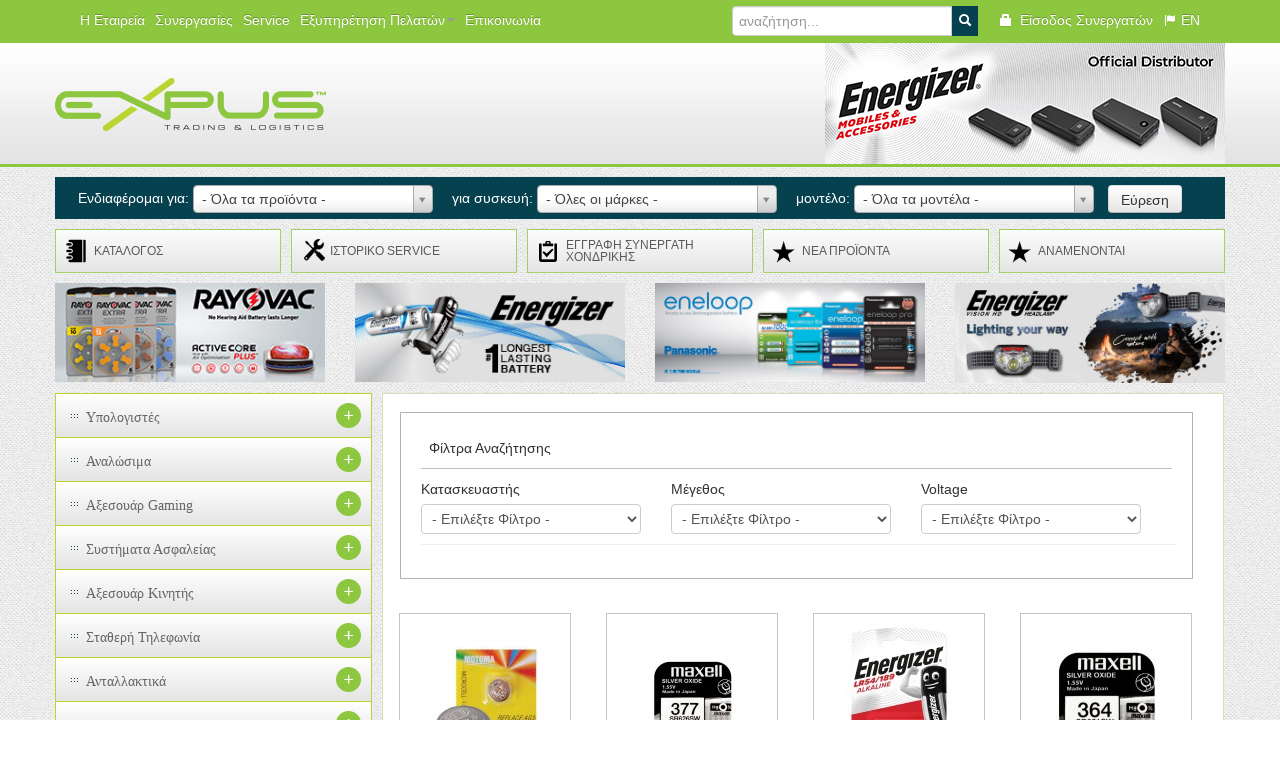

--- FILE ---
content_type: text/html; charset=UTF-8
request_url: https://www.expus.gr/products/Batteries_-_flashlights/Cell_batteries
body_size: 13846
content:
<!DOCTYPE html>
<html lang="en">
    <head>
        <!-- Basic Page Needs
        ================================================== -->
        <meta charset="utf-8" />
        <title>
                        Expus Trading &amp; Logistics
                                </title>
        <meta name="keywords" content="Expus, mobiles accessories, cases, batteries, hands free, bluetooth" />
        <meta name="author" content="iWorx Greece, http://www.iworx.gr" />
        <meta name="description" content="Expus Trading &amp; Logistics" />

        <!-- Mobile Specific Metas
        ================================================== -->
        <meta name="viewport" content="width=device-width, initial-scale=1.0">

        <script src="https://www.expus.gr/assets/js/jquery-1.10.2.min.js"></script>
        <script src="https://www.expus.gr/assets/js/jquery-ui-1.10.3.min.js"></script>

        <!-- ISOTOPE JAVASCRIPT  -->
        <script type="text/javascript" src="https://www.expus.gr/assets/js/isotope.pkgd.min.js" async></script>

        <script type="text/javascript" src="https://www.expus.gr/assets/js/highslide/highslide-with-gallery.js"></script>
        <script type="text/javascript" src="https://www.expus.gr/assets/js/highslide/highslide.config.js" charset="utf-8"></script>
        <link rel="stylesheet" type="text/css" href="https://www.expus.gr/assets/css/highslide/highslide.css"/>
        <!--[if lt IE 7]>
        <link rel="stylesheet" type="text/css" href="https://www.expus.gr/assets/css/highslide/highslide-ie6.css" />
        <![endif]-->
        
        <!-- BLACK FRIDAY JAVASCRIPT  -->
        <link rel="stylesheet" type="text/css" href="https://www.expus.gr/assets/css/flipclock.css"/>
        <script type="text/javascript" src="https://www.expus.gr/assets/js/flipclock.min.js"></script>

        <!-- CART JAVASCRIPT  -->
        <script type="text/javascript" src="https://www.expus.gr/assets/js/cart.js" async></script>

        <!-- ALL OTHER JAVASCRIPT  (XML SETTINGS)-->
        <script type="text/javascript" src="https://www.expus.gr/assets/js/expus.js" async></script>

        <!-- POPUP MESSAGE JAVASCRIPT  -->
        <script type="text/javascript" src="https://www.expus.gr/assets/js/tinybox.js"></script>

        <!-- CSS
        ================================================== -->
        <link href="https://www.expus.gr/assets/css/bootstrap.min.css" rel="stylesheet" media="screen">
        <link href="https://www.expus.gr/assets/css/bootstrap-responsive.min.css" rel="stylesheet" media="screen">
        <!-- <link href="https://www.expus.gr/assets/css/bootstrap-select.css" rel="stylesheet"> -->
        <link href="https://www.expus.gr/assets/css/select2.css" rel="stylesheet" media="screen">
        <link href="https://www.expus.gr/assets/css/style.css" rel="stylesheet" media="screen">
        <link href="https://www.expus.gr/assets/css/skitter.styles.css" rel="stylesheet" media="screen">
        <link rel="stylesheet" type="text/css" href="https://www.expus.gr/assets/css/bootstrap-slider.css"/>

        <!-- Tablet -->
        <link href="https://www.expus.gr/assets/css/style-tablet.css" rel="stylesheet" media="only screen and (min-width:150px) and (max-width:980px)">

        <!-- Desktop -->
        <link href="https://www.expus.gr/assets/css/style.css" rel="stylesheet" media="only screen and (min-width:980px)">

        <!-- menu adjuster -->
        <link href="https://www.expus.gr/assets/css/style-adj.css" rel="stylesheet"  media="only screen and (min-width:980px) and (max-width:1199px)">



        <!-- HTML5 shim, for IE6-8 support of HTML5 elements -->
        <!--[if lt IE 9]>
        <script src="http://html5shim.googlecode.com/svn/trunk/html5.js"></script>
        <![endif]-->

        <!-- Favicons
        ================================================== -->
        <link rel="apple-touch-icon-precomposed" sizes="144x144" href="https://www.expus.gr/assets/ico/apple-touch-icon-144-precomposed.png">
        <link rel="apple-touch-icon-precomposed" sizes="114x114" href="https://www.expus.gr/assets/ico/apple-touch-icon-114-precomposed.png">
        <link rel="apple-touch-icon-precomposed" sizes="72x72" href="https://www.expus.gr/assets/ico/apple-touch-icon-72-precomposed.png">
        <link rel="apple-touch-icon-precomposed" href="https://www.expus.gr/assets/ico/apple-touch-icon-57-precomposed.png">
        <link rel="shortcut icon" href="https://www.expus.gr/assets/ico/favicon.png">
        <script>
            $(function() {
                $('#sortable').sortable({
                    start: function(e, ui) {
                        // puts the old positions into array before sorting
                        var old_position = $(this).sortable('toArray');
                    },
                    update: function(event, ui) {
                        // grabs the new positions now that we've finished sorting
                        var new_position = $(this).sortable('toArray');
                        $("#xml-fields-order").val(new_position);
                    }
                });
                $( "#sortable" ).disableSelection();
            });
        </script>
    </head>
	<body>
		<script>
  (function(i,s,o,g,r,a,m){i['GoogleAnalyticsObject']=r;i[r]=i[r]||function(){
  (i[r].q=i[r].q||[]).push(arguments)},i[r].l=1*new Date();a=s.createElement(o),
  m=s.getElementsByTagName(o)[0];a.async=1;a.src=g;m.parentNode.insertBefore(a,m)
  })(window,document,'script','//www.google-analytics.com/analytics.js','ga');

  ga('create', 'UA-42718327-1', 'expus.gr');
  ga('send', 'pageview');

</script>

					<div class="header-bar">
				<div class="container">
					<div class="navbar navbar-inverse">
						<div class="navbar-inner">
							<div class="container">
								<a class="btn btn-navbar" data-toggle="collapse" data-target=".nav-collapse">
									<span class="icon-bar"></span>
									<span class="icon-bar"></span>
									<span class="icon-bar"></span>
								</a>

								<div class="nav-collapse collapse">
									<ul class="nav">
										<li><a href='/pages/company' >Η Εταιρεία</a></li><li><a href='/pages/partners' >Συνεργασίες</a></li><li><a href='/pages/service' >Service</a></li><li class="dropdown"><a class='dropdown-toggle' role='button' data-toggle='dropdown' data-target='#' href='/pages/customercare' >Εξυπηρέτηση Πελατών<b class='caret'></b></a><ul class="dropdown-menu" role="menu"><li><a href='/pages/faq' >F.A.Q.</a></li><li><a href='/pages/delivery-options' >Τρόποι Αποστολής</a></li><li><a href='/pages/payment-options' >Τρόποι Πληρωμής</a></li><li><a href='/pages/return-policy' >Πολιτική Επιστροφών</a></li></ul></li><li><a href='/pages/contact' >Επικοινωνία</a></li>
									</ul>

									<ul class="nav pull-right">
										<li><a href="https://www.expus.gr/auth/signin"><i class="icon-lock icon-white"></i>&nbsp;&nbsp;Είσοδος Συνεργατών</a></li>
										<li><a href="/lang/en"><i class="icon-flag icon-white"></i> EN</a></li>
									</ul>
								</div>

								<div class="search-box">
									<form method="POST" action="https://www.expus.gr/search/general" accept-charset="UTF-8" name="textSearch"><input name="_token" type="hidden" value="XGV3KzSvQAZUgtENYv9Eeem5DCxnlbGb76bVaM5T">    <div class="input-append">
        <input placeholder="αναζήτηση..." type="text" value="" name="searchWords" id="search">
        <a href="javascript:document.textSearch.submit()" class="btn-textSearch"><i class="icon-search icon-white"></i></a>
    </div>
</form>								</div>
							</div>
						</div>
					</div>
				</div>
			</div>

			<div class="header-logo-bar">
				<div class="container">
					<div class="logo">
						<a href="https://www.expus.gr/products"><img src="https://www.expus.gr/assets/img/logo_header.png" alt="Expus Logo"></a>
					</div>

					<div class="banners-top-right">
    <img src="https://www.expus.gr/assets/banners/header_banner.jpg" alt="">
</div>
				</div>
			</div>

			<!-- Container -->
			<div class="container">



				<!-- Notifications -->
				
				<div class="search_engine_bar">
    <form method="POST" action="https://www.expus.gr/search" accept-charset="UTF-8" name="quickSearch"><input name="_token" type="hidden" value="XGV3KzSvQAZUgtENYv9Eeem5DCxnlbGb76bVaM5T">        <span class='search-labels'>Ενδιαφέρομαι για: </span> <select class='selectpicker' name='searchCat' id='searchCat'><option value='0' selected>- Όλα τα προϊόντα -</option><optgroup label='Αξεσουάρ Κινητής'><option value='0107' >Bluetooth</option><option value='0112' >Bluetooth Ηχεία</option><option value='0104' >Hands Free</option><option value='0123' >Power Bank</option><option value='0124' >Selfie Sticks</option><option value='0125' >Strap</option><option value='0121' >Αντάπτορες</option><option value='0129' >Αξεσουάρ Bluetooth</option><option value='0130' >Ασύρματοι Φορτιστές</option><option value='0113' >Βάσεις Στήριξης</option><option value='0109' >Θήκες Tablet</option><option value='0106' >Θήκες Κινητών</option><option value='0111' >Καλώδια Σύνδεσης</option><option value='0102' >Μπαταρίες Κινητών</option><option value='0128' >Προστασία Κάμερας</option><option value='0118' >Προστατευτικές Μεμβράνες</option><option value='0103' >Φορτιστές</option></optgroup><optgroup label='Ανταλλακτικά'><option value='0312' >IC - Επαφές Πλακέτας</option><option value='0305' >Ακουστικά</option><option value='0331' >Βίδες</option><option value='0308' >Διακόπτες on off - Home Button</option><option value='0313' >Επαφές Φόρτισης</option><option value='0319' >Επαφές-Βάσεις Κάρτας Μνήμης & Sim</option><option value='0332' >Καλώδια - Βάσεις  Καλωδίων Κεραίας</option><option value='0304' >Καλώδια Πλακέ</option><option value='0326' >Κάμερες</option><option value='0321' >Καπάκια Μπαταρίας - Πίσω Καλλύματα</option><option value='0306' >Κουδούνια</option><option value='0327' >Μηχανισμοί Αφής</option><option value='0307' >Μικρόφωνα</option><option value='0334' >Μοτερ Δονησης</option><option value='0301' >Οθόνες</option><option value='0335' >Πλακέτες Κινητών</option><option value='0325' >Προσόψεις</option></optgroup></select>
        <span class='search-labels'>για συσκευή: </span> <select class='selectpicker' name='searchBrand' id='searchBrand'><option value='0' selected>- Όλες οι μάρκες -</option><option value='Acer' >Acer</option><option value='Alcatel' >Alcatel</option><option value='Allview' >Allview</option><option value='Apple' >Apple</option><option value='Archos' >Archos</option><option value='Arko' >Arko</option><option value='Asus' >Asus</option><option value='BenQ' >BenQ</option><option value='Bitmore' >Bitmore</option><option value='BlackView' >BlackView</option><option value='Blackberry' >Blackberry</option><option value='Caterpillar' >Caterpillar</option><option value='Chuwi' >Chuwi</option><option value='Coolpad' >Coolpad</option><option value='Crypto' >Crypto</option><option value='Cubot' >Cubot</option><option value='Dell' >Dell</option><option value='Doogee' >Doogee</option><option value='F&U' >F&U</option><option value='FlameFox' >FlameFox</option><option value='Fluo' >Fluo</option><option value='Gigabyte' >Gigabyte</option><option value='Gionee' >Gionee</option><option value='Google' >Google</option><option value='HTC' >HTC</option><option value='Hisense' >Hisense</option><option value='Honor' >Honor</option><option value='Huawei' >Huawei</option><option value='Intenso' >Intenso</option><option value='Kazam' >Kazam</option><option value='LG' >LG</option><option value='Leagoo' >Leagoo</option><option value='Lenovo' >Lenovo</option><option value='Maxcom' >Maxcom</option><option value='Maxton' >Maxton</option><option value='Mediacom' >Mediacom</option><option value='Meizu' >Meizu</option><option value='Micromax' >Micromax</option><option value='Microsoft' >Microsoft</option><option value='Mls' >Mls</option><option value='Motorola' >Motorola</option><option value='Nextbook' >Nextbook</option><option value='Nokia' >Nokia</option><option value='Omega' >Omega</option><option value='OnePlus' >OnePlus</option><option value='Oppo' >Oppo</option><option value='Panasonic' >Panasonic</option><option value='Posh' >Posh</option><option value='Prestigio' >Prestigio</option><option value='Realme' >Realme</option><option value='Samsung' >Samsung</option><option value='Serioux' >Serioux</option><option value='Sony - Sony Ericsson' >Sony - Sony Ericsson</option><option value='TCL' >TCL</option><option value='THL' >THL</option><option value='TP-Link' >TP-Link</option><option value='Tablet' >Tablet</option><option value='Toshiba' >Toshiba</option><option value='Turbo-X' >Turbo-X</option><option value='Ulefone' >Ulefone</option><option value='Vero' >Vero</option><option value='Vertex' >Vertex</option><option value='Vivo' >Vivo</option><option value='Vodafone' >Vodafone</option><option value='Wiko' >Wiko</option><option value='Wolder' >Wolder</option><option value='Xiaomi' >Xiaomi</option><option value='Xolo' >Xolo</option><option value='Yota' >Yota</option><option value='Yu' >Yu</option><option value='ZTE' >ZTE</option><option value='Zopo' >Zopo</option><option value='eStar' >eStar</option><option value='iMan' >iMan</option></select>
        <span class='search-labels'>μοντέλο: </span> <select class='selectpicker' name='searchModel' id='searchModel'><option value='0' selected>- Όλα τα μοντέλα -</option><option value='MLXM2B/A' >MLXM2B/A</option><option value='MLXN2B/A' >MLXN2B/A</option><option value='iPhone 6S' >iPhone 6S</option><option value='iPhone 7' >iPhone 7</option><option value='iPhone 7 Plus' >iPhone 7 Plus</option><option value='iPhone SE' >iPhone SE</option><option value='iPhone SE LTE' >iPhone SE LTE</option></select>
        <a href="javascript:quickSearchSubmit()" class="btn search">Εύρεση</a>
    </form></div>

				<div class="buttons-bar">
					<div class="container">
													<div class="btn-banner">
                        <a href="http://www.expus.gr/pages/catalog" class="ico-catalog size5">
                            ΚΑΤΑΛΟΓΟΣ
                        </a>
                    </div><div class="btn-banner">
                        <a href="http://expus.gr/service/rma" class="ico-service size5">
                            ΙΣΤΟΡΙΚΟ SERVICE
                        </a>
                    </div><div class="btn-banner">
                        <a href="http://www.expus.gr/register" class="ico-register size5">
                            ΕΓΓΡΑΦΗ ΣΥΝΕΡΓΑΤΗ ΧΟΝΔΡΙΚΗΣ
                        </a>
                    </div><div class="btn-banner">
                        <a href="http://www.expus.gr/products/new" class="ico-new-products size5">
                            ΝΕΑ ΠΡΟΪΟΝΤΑ
                        </a>
                    </div><div class="btn-banner">
                        <a href="https://www.expus.gr/products/expected" class="ico-new-products size5">
                            ΑΝΑMENONTAI
                        </a>
                    </div>
											</div>
				</div>

				<div class="static-banners">
                    <div class="span3">
                <a href="https://www.expus.gr/search/Batteries_-_flashlights/Hearing_Aid_Batteries/filters/%CE%9A%CE%B1%CF%84%CE%B1%CF%83%CE%BA%CE%B5%CF%85%CE%B1%CF%83%CF%84%CE%AE%CF%82/Rayovac"><img src="/assets/banners/Banner_Rayovac.jpg" alt=""></a>
            </div>
                    <div class="span3">
                <a href="https://www.expus.gr/search/Batteries_-_flashlights/Non-Rechargeable_batteries/filters/%CE%9A%CE%B1%CF%84%CE%B1%CF%83%CE%BA%CE%B5%CF%85%CE%B1%CF%83%CF%84%CE%AE%CF%82/Energizer"><img src="/assets/banners/Banner_energizer.jpg" alt=""></a>
            </div>
                    <div class="span3">
                <a href="https://www.expus.gr/search/Batteries_-_flashlights/Rechargeable_batteries/filters/%CE%9A%CE%B1%CF%84%CE%B1%CF%83%CE%BA%CE%B5%CF%85%CE%B1%CF%83%CF%84%CE%AE%CF%82/Panasonic"><img src="/assets/banners/Banner_eneloop.jpg" alt=""></a>
            </div>
                    <div class="span3">
                <a href="https://www.expus.gr/search/Batteries_-_flashlights/Flashlight/filters/%CE%9A%CE%B1%CF%84%CE%B1%CF%83%CE%BA%CE%B5%CF%85%CE%B1%CF%83%CF%84%CE%AE%CF%82/Energizer"><img src="/assets/banners/Banner_energizer_headlight.jpg" alt=""></a>
            </div>
            </div>

				<div class="submenu">
        <div id="leftMenu">
            <div class="accordion" id="accordion2">
                                                        <div class="accordion-group">
                        <div class="accordion-heading ">
                            <a class="accordion-toggle" data-toggle="collapse" data-parent="#accordion2" href="#Computer">
                                Υπολογιστές                            </a>
                        </div>

                        <div id="Computer" class="accordion-body collapse" style="height: 0px; ">
                            <div class="accordion-inner">
                                <a class='accordion-sub ' href='https://www.expus.gr/products/Computer/Coolers'>Coolers</a><a class='accordion-sub ' href='https://www.expus.gr/products/Computer/Internal_Cables'>Internal Cables</a><a class='accordion-sub ' href='https://www.expus.gr/products/Computer/Laptop'>Laptop</a><a class='accordion-sub ' href='https://www.expus.gr/products/Computer/Refurbished_PC'>Refurbished PC</a><a class='accordion-sub ' href='https://www.expus.gr/products/Computer/Refurbished_Monitor'>Refurbished Οθόνες</a><a class='accordion-sub ' href='https://www.expus.gr/products/Computer/RAM_Memory'>Μνήμη RAM</a><a class='accordion-sub ' href='https://www.expus.gr/products/Computer/Laptop_Batteries'>Μπαταρίες Laptop</a><a class='accordion-sub ' href='https://www.expus.gr/products/Computer/PC_Monitor'>Οθόνες Η/Υ</a><a class='accordion-sub ' href='https://www.expus.gr/products/Computer/Laptop_Keyboards'>Πληκτρολόγια Laptop</a><a class='accordion-sub ' href='https://www.expus.gr/products/Computer/Power_Supply'>Τροφοδοτικά</a>                            </div>
                        </div>
                    </div>
                                                                            <div class="accordion-group">
                        <div class="accordion-heading ">
                            <a class="accordion-toggle" data-toggle="collapse" data-parent="#accordion2" href="#Consumables">
                                Αναλώσιμα                            </a>
                        </div>

                        <div id="Consumables" class="accordion-body collapse" style="height: 0px; ">
                            <div class="accordion-inner">
                                <a class='accordion-sub ' href='https://www.expus.gr/products/Consumables/Drum'>Drum</a><a class='accordion-sub ' href='https://www.expus.gr/products/Consumables/Ink'>Ink</a><a class='accordion-sub ' href='https://www.expus.gr/products/Consumables/Toner'>Toner</a>                            </div>
                        </div>
                    </div>
                                                                            <div class="accordion-group">
                        <div class="accordion-heading ">
                            <a class="accordion-toggle" data-toggle="collapse" data-parent="#accordion2" href="#Gaming_Accesories">
                                Αξεσουάρ Gaming                            </a>
                        </div>

                        <div id="Gaming_Accesories" class="accordion-body collapse" style="height: 0px; ">
                            <div class="accordion-inner">
                                <a class='accordion-sub ' href='https://www.expus.gr/products/Gaming_Accesories/Gamepads'>Gamepads</a><a class='accordion-sub ' href='https://www.expus.gr/products/Gaming_Accesories/Gamepads'>Gamepads</a>                            </div>
                        </div>
                    </div>
                                                                            <div class="accordion-group">
                        <div class="accordion-heading ">
                            <a class="accordion-toggle" data-toggle="collapse" data-parent="#accordion2" href="#Security_systems">
                                Συστήματα Ασφαλείας                            </a>
                        </div>

                        <div id="Security_systems" class="accordion-body collapse" style="height: 0px; ">
                            <div class="accordion-inner">
                                <a class='accordion-sub ' href='https://www.expus.gr/products/Security_systems/IP_Cameras'>IP Κάμερες</a>                            </div>
                        </div>
                    </div>
                                                                            <div class="accordion-group">
                        <div class="accordion-heading ">
                            <a class="accordion-toggle" data-toggle="collapse" data-parent="#accordion2" href="#Mobile_Accessories">
                                Αξεσουάρ Κινητής                            </a>
                        </div>

                        <div id="Mobile_Accessories" class="accordion-body collapse" style="height: 0px; ">
                            <div class="accordion-inner">
                                <a class='accordion-sub ' href='https://www.expus.gr/products/Mobile_Accessories/Bluetooth'>Bluetooth</a><a class='accordion-sub ' href='https://www.expus.gr/products/Mobile_Accessories/Bluetooth_Speakers'>Bluetooth Ηχεία</a><a class='accordion-sub ' href='https://www.expus.gr/products/Mobile_Accessories/Bluetooth_Keyboard'>Bluetooth Πληκτρολόγια</a><a class='accordion-sub ' href='https://www.expus.gr/products/Mobile_Accessories/Hands_Free'>Hands Free</a><a class='accordion-sub ' href='https://www.expus.gr/products/Mobile_Accessories/Power_Bank'>Power Bank</a><a class='accordion-sub ' href='https://www.expus.gr/products/Mobile_Accessories/Selfie_Sticks'>Selfie Sticks</a><a class='accordion-sub ' href='https://www.expus.gr/products/Mobile_Accessories/Strap'>Strap</a><a class='accordion-sub ' href='https://www.expus.gr/products/Mobile_Accessories/Adapters'>Αντάπτορες</a><a class='accordion-sub ' href='https://www.expus.gr/products/Mobile_Accessories/Bluetooth_Accesories'>Αξεσουάρ Bluetooth</a><a class='accordion-sub ' href='https://www.expus.gr/products/Mobile_Accessories/Wireless_Chargers'>Ασύρματοι Φορτιστές</a><a class='accordion-sub ' href='https://www.expus.gr/products/Mobile_Accessories/Holders'>Βάσεις Στήριξης</a><a class='accordion-sub ' href='https://www.expus.gr/products/Mobile_Accessories/Tablet_Cases'>Θήκες Tablet</a><a class='accordion-sub ' href='https://www.expus.gr/products/Mobile_Accessories/Cell_Phones_Cases'>Θήκες Κινητών</a><a class='accordion-sub ' href='https://www.expus.gr/products/Mobile_Accessories/Data_Cables'>Καλώδια Σύνδεσης</a><a class='accordion-sub ' href='https://www.expus.gr/products/Mobile_Accessories/Mobile_Batteries'>Μπαταρίες Κινητών</a><a class='accordion-sub ' href='https://www.expus.gr/products/Mobile_Accessories/Camera_Lens'>Προστασία Κάμερας</a><a class='accordion-sub ' href='https://www.expus.gr/products/Mobile_Accessories/Screen_Protectors'>Προστατευτικές Μεμβράνες</a><a class='accordion-sub ' href='https://www.expus.gr/products/Mobile_Accessories/Chargers'>Φορτιστές</a>                            </div>
                        </div>
                    </div>
                                                                            <div class="accordion-group">
                        <div class="accordion-heading ">
                            <a class="accordion-toggle" data-toggle="collapse" data-parent="#accordion2" href="#Land_Line_Products">
                                Σταθερή Τηλεφωνία                            </a>
                        </div>

                        <div id="Land_Line_Products" class="accordion-body collapse" style="height: 0px; ">
                            <div class="accordion-inner">
                                <a class='accordion-sub ' href='https://www.expus.gr/products/Land_Line_Products/Walkie_Talkie'>Walkie Talkie</a><a class='accordion-sub ' href='https://www.expus.gr/products/Land_Line_Products/Walkie_Talkie_Hands_Free'>Walkie Talkie Hands Free</a><a class='accordion-sub ' href='https://www.expus.gr/products/Land_Line_Products/Headphones'>Ακουστικά</a><a class='accordion-sub ' href='https://www.expus.gr/products/Land_Line_Products/Spare_Parts'>Ανταλλακτικά</a><a class='accordion-sub ' href='https://www.expus.gr/products/Land_Line_Products/Adapters'>Αντάπτορες</a><a class='accordion-sub ' href='https://www.expus.gr/products/Land_Line_Products/Dects'>Ασύρματα Τηλέφωνα</a><a class='accordion-sub ' href='https://www.expus.gr/products/Land_Line_Products/Land_Line_Phones'>Σταθερά Τηλέφωνα</a>                            </div>
                        </div>
                    </div>
                                                                            <div class="accordion-group">
                        <div class="accordion-heading ">
                            <a class="accordion-toggle" data-toggle="collapse" data-parent="#accordion2" href="#Spare_Parts">
                                Ανταλλακτικά                            </a>
                        </div>

                        <div id="Spare_Parts" class="accordion-body collapse" style="height: 0px; ">
                            <div class="accordion-inner">
                                <a class='accordion-sub ' href='https://www.expus.gr/products/Spare_Parts/IC'>IC - Επαφές Πλακέτας</a><a class='accordion-sub ' href='https://www.expus.gr/products/Spare_Parts/Receivers'>Ακουστικά</a><a class='accordion-sub ' href='https://www.expus.gr/products/Spare_Parts/Screws'>Βίδες</a><a class='accordion-sub ' href='https://www.expus.gr/products/Spare_Parts/on_off_-_Home_Button'>Διακόπτες on off - Home Button</a><a class='accordion-sub ' href='https://www.expus.gr/products/Spare_Parts/Plugin_Connectors'>Επαφές Φόρτισης</a><a class='accordion-sub ' href='https://www.expus.gr/products/Spare_Parts/Memory_Card_&_Sim_Connectors-Bases'>Επαφές-Βάσεις Κάρτας Μνήμης & Sim</a><a class='accordion-sub ' href='https://www.expus.gr/products/Spare_Parts/Antenna_Cables'>Καλώδια - Βάσεις  Καλωδίων Κεραίας</a><a class='accordion-sub ' href='https://www.expus.gr/products/Spare_Parts/Flex_Cables'>Καλώδια Πλακέ</a><a class='accordion-sub ' href='https://www.expus.gr/products/Spare_Parts/Cameras'>Κάμερες</a><a class='accordion-sub ' href='https://www.expus.gr/products/Spare_Parts/Battery_-_Back_Covers'>Καπάκια Μπαταρίας - Πίσω Καλλύματα</a><a class='accordion-sub ' href='https://www.expus.gr/products/Spare_Parts/Buzzers'>Κουδούνια</a><a class='accordion-sub ' href='https://www.expus.gr/products/Spare_Parts/Touch_Screen'>Μηχανισμοί Αφής</a><a class='accordion-sub ' href='https://www.expus.gr/products/Spare_Parts/Microphones'>Μικρόφωνα</a><a class='accordion-sub ' href='https://www.expus.gr/products/Spare_Parts/Vibration_Motor'>Μοτερ Δονησης</a><a class='accordion-sub ' href='https://www.expus.gr/products/Spare_Parts/Lcds'>Οθόνες</a><a class='accordion-sub ' href='https://www.expus.gr/products/Spare_Parts/PCB_Board'>Πλακέτες Κινητών</a><a class='accordion-sub ' href='https://www.expus.gr/products/Spare_Parts/Keypads'>Πληκτρολόγια</a><a class='accordion-sub ' href='https://www.expus.gr/products/Spare_Parts/Covers'>Προσόψεις</a>                            </div>
                        </div>
                    </div>
                                                                            <div class="accordion-group">
                        <div class="accordion-heading ">
                            <a class="accordion-toggle" data-toggle="collapse" data-parent="#accordion2" href="#Service_Equipment">
                                Εξοπλισμός Service                            </a>
                        </div>

                        <div id="Service_Equipment" class="accordion-body collapse" style="height: 0px; ">
                            <div class="accordion-inner">
                                <a class='accordion-sub ' href='https://www.expus.gr/products/Service_Equipment/Tools'>Εργαλεία</a><a class='accordion-sub ' href='https://www.expus.gr/products/Service_Equipment/Various_Service_Products'>Παρελκόμενα Service</a><a class='accordion-sub ' href='https://www.expus.gr/products/Service_Equipment/Hot_Air_-_Soldering_Stations'>Σταθμοί Κόλλησης - Θερμού Αέρα</a>                            </div>
                        </div>
                    </div>
                                                                            <div class="accordion-group">
                        <div class="accordion-heading  active">
                            <a class="accordion-toggle" data-toggle="collapse" data-parent="#accordion2" href="#Batteries_-_flashlights">
                                Μπαταρίες - Φακοί                            </a>
                        </div>

                        <div id="Batteries_-_flashlights" class="accordion-body collapse" style="height: 0px; ">
                            <div class="accordion-inner">
                                <a class='accordion-sub ' href='https://www.expus.gr/products/Batteries_-_flashlights/Power_Station'>Power Station</a><a class='accordion-sub  active' href='https://www.expus.gr/products/Batteries_-_flashlights/Cell_batteries'>Μπαταρίες Cell</a><a class='accordion-sub ' href='https://www.expus.gr/products/Batteries_-_flashlights/Hearing_Aid_Batteries'>Μπαταρίες Ακουστικών Βαρηκοΐας</a><a class='accordion-sub ' href='https://www.expus.gr/products/Batteries_-_flashlights/UPS_Batteries'>Μπαταρίες για UPS</a><a class='accordion-sub ' href='https://www.expus.gr/products/Batteries_-_flashlights/Rechargeable_batteries'>Μπαταρίες επαναφορτιζόμενες</a><a class='accordion-sub ' href='https://www.expus.gr/products/Batteries_-_flashlights/Non-Rechargeable_batteries'>Μπαταρίες μη επαναφορτιζόμενες</a><a class='accordion-sub ' href='https://www.expus.gr/products/Batteries_-_flashlights/Lead_acid_batteries'>Μπαταρίες Μολύβδου</a><a class='accordion-sub ' href='https://www.expus.gr/products/Batteries_-_flashlights/Flashlight'>Φακοί</a><a class='accordion-sub ' href='https://www.expus.gr/products/Batteries_-_flashlights/Battery_Chargers'>Φορτιστές Μπαταριών</a>                            </div>
                        </div>
                    </div>
                                                                            <div class="accordion-group">
                        <div class="accordion-heading ">
                            <a class="accordion-toggle" data-toggle="collapse" data-parent="#accordion2" href="#Storage_Media">
                                Αποθηκευτικά Μέσα                            </a>
                        </div>

                        <div id="Storage_Media" class="accordion-body collapse" style="height: 0px; ">
                            <div class="accordion-inner">
                                <a class='accordion-sub ' href='https://www.expus.gr/products/Storage_Media/SSD_Drive'>SSD Drive</a><a class='accordion-sub ' href='https://www.expus.gr/products/Storage_Media/Usb_Sticks'>Usb Sticks</a><a class='accordion-sub ' href='https://www.expus.gr/products/Storage_Media/Memory_Card_Reader'>Αναγνώστες Κάρτας Μνήμης</a><a class='accordion-sub ' href='https://www.expus.gr/products/Storage_Media/Memory_Cards'>Κάρτες Μνήμης</a>                            </div>
                        </div>
                    </div>
                                                                            <div class="accordion-group">
                        <div class="accordion-heading ">
                            <a class="accordion-toggle" data-toggle="collapse" data-parent="#accordion2" href="#PC_Accessories">
                                Αξεσουάρ H/Y                            </a>
                        </div>

                        <div id="PC_Accessories" class="accordion-body collapse" style="height: 0px; ">
                            <div class="accordion-inner">
                                <a class='accordion-sub ' href='https://www.expus.gr/products/PC_Accessories/Gamepads'>Gamepads</a><a class='accordion-sub ' href='https://www.expus.gr/products/PC_Accessories/Gamepads'>Gamepads</a><a class='accordion-sub ' href='https://www.expus.gr/products/PC_Accessories/Mousepad'>Mousepad</a><a class='accordion-sub ' href='https://www.expus.gr/products/PC_Accessories/Notebook_Coolers'>Notebook Coolers</a><a class='accordion-sub ' href='https://www.expus.gr/products/PC_Accessories/Switches'>Switches</a><a class='accordion-sub ' href='https://www.expus.gr/products/PC_Accessories/UPS'>UPS</a><a class='accordion-sub ' href='https://www.expus.gr/products/PC_Accessories/Usb_Gadgets'>Usb Gadgets</a><a class='accordion-sub ' href='https://www.expus.gr/products/PC_Accessories/Usb_Hubs'>Usb Hubs</a><a class='accordion-sub ' href='https://www.expus.gr/products/PC_Accessories/Web_Cameras'>Web Cameras</a><a class='accordion-sub ' href='https://www.expus.gr/products/PC_Accessories/WiFi'>WiFi</a><a class='accordion-sub ' href='https://www.expus.gr/products/PC_Accessories/Headphones'>Ακουστικά</a><a class='accordion-sub ' href='https://www.expus.gr/products/PC_Accessories/Speakers'>Ηχεία</a><a class='accordion-sub ' href='https://www.expus.gr/products/PC_Accessories/Tablet_Cases'>Θήκες Tablet</a><a class='accordion-sub ' href='https://www.expus.gr/products/PC_Accessories/Cleaning_Products'>Καθαριστικά Υλικά</a><a class='accordion-sub ' href='https://www.expus.gr/products/PC_Accessories/Microphones'>Μικρόφωνα</a><a class='accordion-sub ' href='https://www.expus.gr/products/PC_Accessories/Keyboards'>Πληκτρολόγια</a><a class='accordion-sub ' href='https://www.expus.gr/products/PC_Accessories/Mouse'>Ποντίκια</a><a class='accordion-sub ' href='https://www.expus.gr/products/PC_Accessories/Screen_Protectors'>Προστατευτικές Μεμβράνες</a><a class='accordion-sub ' href='https://www.expus.gr/products/PC_Accessories/Laptop_-_Tablet__Chargers'>Φορτιστές Laptop - Tablet</a>                            </div>
                        </div>
                    </div>
                                                                            <div class="accordion-group">
                        <div class="accordion-heading ">
                            <a class="accordion-toggle" data-toggle="collapse" data-parent="#accordion2" href="#Sound_and_Vision">
                                Ήχος και  Εικόνα                            </a>
                        </div>

                        <div id="Sound_and_Vision" class="accordion-body collapse" style="height: 0px; ">
                            <div class="accordion-inner">
                                <a class='accordion-sub ' href='https://www.expus.gr/products/Sound_and_Vision/TV_Box'>TV Box</a><a class='accordion-sub ' href='https://www.expus.gr/products/Sound_and_Vision/Stereo_Headphones'>Ακουστικά Stereo</a><a class='accordion-sub ' href='https://www.expus.gr/products/Sound_and_Vision/TV_Headphones'>Ακουστικά TV</a><a class='accordion-sub ' href='https://www.expus.gr/products/Sound_and_Vision/Accessories'>Αξεσουάρ</a><a class='accordion-sub ' href='https://www.expus.gr/products/Sound_and_Vision/TV_Stand'>Βάση Στήριξης TV</a><a class='accordion-sub ' href='https://www.expus.gr/products/Sound_and_Vision/Cameras'>Κάμερες</a><a class='accordion-sub ' href='https://www.expus.gr/products/Sound_and_Vision/HI-FI'>Οικιακός Ήχος</a><a class='accordion-sub ' href='https://www.expus.gr/products/Sound_and_Vision/Radios'>Ραδιόφωνα - Ξυπνητήρια</a><a class='accordion-sub ' href='https://www.expus.gr/products/Sound_and_Vision/Remote_Controls'>Τηλεχειριστήρια</a>                            </div>
                        </div>
                    </div>
                                                                            <div class="accordion-group">
                        <div class="accordion-heading ">
                            <a class="accordion-toggle" data-toggle="collapse" data-parent="#accordion2" href="#Mobile_Phones__-_Tablet">
                                Κινητά - Tablet                            </a>
                        </div>

                        <div id="Mobile_Phones__-_Tablet" class="accordion-body collapse" style="height: 0px; ">
                            <div class="accordion-inner">
                                <a class='accordion-sub ' href='https://www.expus.gr/products/Mobile_Phones__-_Tablet/Refurbished'>Refurbished</a><a class='accordion-sub ' href='https://www.expus.gr/products/Mobile_Phones__-_Tablet/Tablet'>Tablet</a><a class='accordion-sub ' href='https://www.expus.gr/products/Mobile_Phones__-_Tablet/Used_Phones'>Used Phones</a><a class='accordion-sub ' href='https://www.expus.gr/products/Mobile_Phones__-_Tablet/Wearables'>Wearables</a><a class='accordion-sub ' href='https://www.expus.gr/products/Mobile_Phones__-_Tablet/Accessories_Wearables'>Αξεσουάρ Wearables</a><a class='accordion-sub ' href='https://www.expus.gr/products/Mobile_Phones__-_Tablet/Mobile_Phones'>Κινητά Τηλέφωνα</a><a class='accordion-sub ' href='https://www.expus.gr/products/Mobile_Phones__-_Tablet/Wearables_Protevtion'>Προστασία Wearables</a><a class='accordion-sub ' href='https://www.expus.gr/products/Mobile_Phones__-_Tablet/Wearables_Chargers'>Φορτιστές Wearables</a>                            </div>
                        </div>
                    </div>
                                                                            <div class="accordion-group">
                        <div class="accordion-heading ">
                            <a class="accordion-toggle" data-toggle="collapse" data-parent="#accordion2" href="#Miscellaneous">
                                Διάφορα                            </a>
                        </div>

                        <div id="Miscellaneous" class="accordion-body collapse" style="height: 0px; ">
                            <div class="accordion-inner">
                                <a class='accordion-sub ' href='https://www.expus.gr/products/Miscellaneous/Inverters'>Inverters</a><a class='accordion-sub ' href='https://www.expus.gr/products/Miscellaneous/Car_Accessories'>Αξεσουάρ Αυτοκίνητου</a><a class='accordion-sub ' href='https://www.expus.gr/products/Miscellaneous/Marketing_Materials'>Διαφημιστικό Υλικό</a><a class='accordion-sub ' href='https://www.expus.gr/products/Miscellaneous/Office_Supplies'>Εξοπλισμός Γραφείου</a><a class='accordion-sub ' href='https://www.expus.gr/products/Miscellaneous/Store_Equipment'>Εξοπλισμός Καταστημάτων</a><a class='accordion-sub ' href='https://www.expus.gr/products/Miscellaneous/Power_Cords'>Ηλεκτρολογικός Εξοπλισμός</a>                            </div>
                        </div>
                    </div>
                                                                            <div class="accordion-group">
                        <div class="accordion-heading ">
                            <a class="accordion-toggle" data-toggle="collapse" data-parent="#accordion2" href="#Cables">
                                Καλώδια                            </a>
                        </div>

                        <div id="Cables" class="accordion-body collapse" style="height: 0px; ">
                            <div class="accordion-inner">
                                <a class='accordion-sub ' href='https://www.expus.gr/products/Cables/3,5mm'>3,5mm</a><a class='accordion-sub ' href='https://www.expus.gr/products/Cables/HDMI'>HDMI</a><a class='accordion-sub ' href='https://www.expus.gr/products/Cables/RCA'>RCA</a><a class='accordion-sub ' href='https://www.expus.gr/products/Cables/USB'>USB</a><a class='accordion-sub ' href='https://www.expus.gr/products/Cables/Usb_to_Multi_Port'>Usb to Multi Port</a><a class='accordion-sub ' href='https://www.expus.gr/products/Cables/UTP'>UTP</a><a class='accordion-sub ' href='https://www.expus.gr/products/Cables/VGA'>VGA</a><a class='accordion-sub ' href='https://www.expus.gr/products/Cables/For_Apple'>Για Apple</a><a class='accordion-sub ' href='https://www.expus.gr/products/Cables/Power_Cord'>Καλώδια Τροφοδοσίας</a><a class='accordion-sub ' href='https://www.expus.gr/products/Cables/Phone_Cables'>Τηλεφωνικά Καλώδια</a>                            </div>
                        </div>
                    </div>
                                                                            <div class="accordion-group">
                        <div class="accordion-heading ">
                            <a class="accordion-toggle" data-toggle="collapse" data-parent="#accordion2" href="#Small_Appliances">
                                Μικροσυσκευές                            </a>
                        </div>

                        <div id="Small_Appliances" class="accordion-body collapse" style="height: 0px; ">
                            <div class="accordion-inner">
                                <a class='accordion-sub ' href='https://www.expus.gr/products/Small_Appliances/More'>Διάφορα</a><a class='accordion-sub ' href='https://www.expus.gr/products/Small_Appliances/Blender'>Μπλέντερ</a><a class='accordion-sub ' href='https://www.expus.gr/products/Small_Appliances/Personal_Care'>Προσωπική Φροντίδα</a><a class='accordion-sub ' href='https://www.expus.gr/products/Small_Appliances/Cleaning_Devices'>Συσκευές Καθαρισμού</a>                            </div>
                        </div>
                    </div>
                                                                            <div class="accordion-group">
                        <div class="accordion-heading ">
                            <a class="accordion-toggle" data-toggle="collapse" data-parent="#accordion2" href="#Tools">
                                Εργαλεία                            </a>
                        </div>

                        <div id="Tools" class="accordion-body collapse" style="height: 0px; ">
                            <div class="accordion-inner">
                                <a class='accordion-sub ' href='https://www.expus.gr/products/Tools/Gloves'>Γάντια</a><a class='accordion-sub ' href='https://www.expus.gr/products/Tools/Screwdrivers'>Κατσαβίδια</a><a class='accordion-sub ' href='https://www.expus.gr/products/Tools/Cutters_-_Pliers'>Κοφτάκια - πένσες</a><a class='accordion-sub ' href='https://www.expus.gr/products/Tools/Power_Tool_Batteries'>Μπαταρίες Εργαλείων</a><a class='accordion-sub ' href='https://www.expus.gr/products/Tools/Multimeter'>Πολύμετρα</a><a class='accordion-sub ' href='https://www.expus.gr/products/Tools/Hot_Air_-_Soldering_Stations'>Σταθμοί Κόλλησης - Θερμού Αέρα</a><a class='accordion-sub ' href='https://www.expus.gr/products/Tools/Glass_Fibre_Eraser'>Υαλογράφοι</a>                            </div>
                        </div>
                    </div>
                                                                            <div class="accordion-group">
                        <div class="accordion-heading ">
                            <a class="accordion-toggle" data-toggle="collapse" data-parent="#accordion2" href="#Stock_House">
                                Stock House                            </a>
                        </div>

                        <div id="Stock_House" class="accordion-body collapse" style="height: 0px; ">
                            <div class="accordion-inner">
                                <a class='accordion-sub ' href='https://www.expus.gr/products/Stock_House/Selfie_Sticks'>Selfie Sticks</a><a class='accordion-sub ' href='https://www.expus.gr/products/Stock_House/Cell_Phones_Cases'>Θήκες Κινητών</a><a class='accordion-sub  active' href='https://www.expus.gr/products/Stock_House/Cell_batteries'>Μπαταρίες Cell</a>                            </div>
                        </div>
                    </div>
                                                </div>
        </div>
                                </div>


				<div class="products_container_inner">
																																		
																	<div class='filters-area'>
										<div class="filters-area-title">
											Φίλτρα Αναζήτησης
										</div>
										<form method="POST" action="https://www.expus.gr/search/Batteries_-_flashlights/Cell_batteries/filters" accept-charset="UTF-8" name="filtersSearch"><input name="_token" type="hidden" value="XGV3KzSvQAZUgtENYv9Eeem5DCxnlbGb76bVaM5T">
											<input name="cat1" type="hidden" value="Batteries_-_flashlights">
											<input name="cat2" type="hidden" value="Cell_batteries">
																																		<div class='filter-item'>
												<label>Κατασκευαστής</label>
												<select name="Κατασκευαστής" onchange="filterFormSubmit()">
													<option value="0">- Επιλέξτε Φίλτρο -</option>
																																									<option value="Energizer" >Energizer</option>
																																									<option value="Maxell" >Maxell</option>
																																									<option value="Motoma" >Motoma</option>
																																									<option value="Panasonic" >Panasonic</option>
																																									<option value="Renata" >Renata</option>
																																									<option value="Vinnic" >Vinnic</option>
																									</select>
											</div>
																																		<div class='filter-item'>
												<label>Μέγεθος</label>
												<select name="Μέγεθος" onchange="filterFormSubmit()">
													<option value="0">- Επιλέξτε Φίλτρο -</option>
																																									<option value="315LD" >315LD</option>
																																									<option value="317" >317</option>
																																									<option value="319" >319</option>
																																									<option value="321" >321</option>
																																									<option value="329" >329</option>
																																									<option value="335LD" >335LD</option>
																																									<option value="337LD" >337LD</option>
																																									<option value="344-350" >344-350</option>
																																									<option value="346LD" >346LD</option>
																																									<option value="357-303" >357-303</option>
																																									<option value="362-361" >362-361</option>
																																									<option value="364-363" >364-363</option>
																																									<option value="371-370" >371-370</option>
																																									<option value="373" >373</option>
																																									<option value="377-376" >377-376</option>
																																									<option value="390-389" >390-389</option>
																																									<option value="391" >391</option>
																																									<option value="392-384" >392-384</option>
																																									<option value="394-380" >394-380</option>
																																									<option value="395-399" >395-399</option>
																																									<option value="397-396" >397-396</option>
																																									<option value="CR1025" >CR1025</option>
																																									<option value="CR1216" >CR1216</option>
																																									<option value="CR1220" >CR1220</option>
																																									<option value="CR1225" >CR1225</option>
																																									<option value="CR1616" >CR1616</option>
																																									<option value="CR1620" >CR1620</option>
																																									<option value="CR1632" >CR1632</option>
																																									<option value="CR2012" >CR2012</option>
																																									<option value="CR2016" >CR2016</option>
																																									<option value="CR2025" >CR2025</option>
																																									<option value="CR2032" >CR2032</option>
																																									<option value="CR2320" >CR2320</option>
																																									<option value="CR2325" >CR2325</option>
																																									<option value="CR2354" >CR2354</option>
																																									<option value="CR2430" >CR2430</option>
																																									<option value="CR2450" >CR2450</option>
																																									<option value="CR2450N" >CR2450N</option>
																																									<option value="CR2477N" >CR2477N</option>
																																									<option value="CR3032" >CR3032</option>
																																									<option value="L926F" >L926F</option>
																																									<option value="LR1130 AG10" >LR1130 AG10</option>
																																									<option value="LR1131 AG10" >LR1131 AG10</option>
																																									<option value="LR1142 AG12" >LR1142 AG12</option>
																																									<option value="LR41 AG3" >LR41 AG3</option>
																																									<option value="LR43/AG12/V12GA/RW84/LR1142" >LR43/AG12/V12GA/RW84/LR1142</option>
																																									<option value="LR44 AG13" >LR44 AG13</option>
																																									<option value="LR48" >LR48</option>
																																									<option value="LR55" >LR55</option>
																																									<option value="LR60" >LR60</option>
																																									<option value="LR66" >LR66</option>
																																									<option value="LR69" >LR69</option>
																																									<option value="LR726 AG2" >LR726 AG2</option>
																																									<option value="LR936 AG9" >LR936 AG9</option>
																																									<option value="SR41" >SR41</option>
																									</select>
											</div>
																																		<div class='filter-item'>
												<label>Voltage</label>
												<select name="Voltage" onchange="filterFormSubmit()">
													<option value="0">- Επιλέξτε Φίλτρο -</option>
																																									<option value="1.55" >1.55</option>
																																									<option value="3" >3</option>
																									</select>
											</div>
																						<div class="clearfix-filters"><hr class="width98"></div>
																						
																					</form>

									</div>
															
															<div class="product-item-guest">

									
										

									  <a href="https://www.expus.gr/products/Batteries_-_flashlights/Cell_batteries/21531"><img src="https://expusimages.blob.core.windows.net/assets/products/21531_th.jpg" alt="Buttoncell Motoma LR41 AG3 Pcs. 1" class="products-list-thumb"></a>
									

									<div class="products-list-title">
																					Buttoncell Motoma LR41 AG3 Τεμ. 1
																			</div>

									<p class="products-list-content ">Κωδικός:  21531<br>
									Συσκευασία:  Blister</p>

									<hr class="products-list-hr">

									<div class="products-list-buy-compare-outer">
										<!-- <div><span class="products-list-compare-checkbox"><input name="name" type="checkbox" value="value"></span> Σύγκριση</div> -->
										<div class="btn-more"><a href="https://www.expus.gr/products/Batteries_-_flashlights/Cell_batteries/21531"><img src="https://www.expus.gr/assets/img/btn_more.png" alt="more"></a></div>
									</div>

								</div>
															<div class="product-item-guest">

									
										

									  <a href="https://www.expus.gr/products/Batteries_-_flashlights/Cell_batteries/4902580132248"><img src="https://expusimages.blob.core.windows.net/assets/products/32448_th.jpg" alt="Buttoncell Maxell 377-376 SR626SW SR626W SR66 LR626 Pcs. 1" class="products-list-thumb"></a>
									

									<div class="products-list-title">
																					Buttoncell Maxell 377-376 SR626SW SR626W SR66 LR626 Τεμ. 1
																			</div>

									<p class="products-list-content ">Κωδικός:  4902580132248<br>
									Συσκευασία:  Blister</p>

									<hr class="products-list-hr">

									<div class="products-list-buy-compare-outer">
										<!-- <div><span class="products-list-compare-checkbox"><input name="name" type="checkbox" value="value"></span> Σύγκριση</div> -->
										<div class="btn-more"><a href="https://www.expus.gr/products/Batteries_-_flashlights/Cell_batteries/4902580132248"><img src="https://www.expus.gr/assets/img/btn_more.png" alt="more"></a></div>
									</div>

								</div>
															<div class="product-item-guest">

									
										

									  <a href="https://www.expus.gr/products/Batteries_-_flashlights/Cell_batteries/7638900083088"><img src="https://expusimages.blob.core.windows.net/assets/products/29308_th.jpg" alt="Buttoncell Energizer LR1131 AG10 LR54 Pcs. 2" class="products-list-thumb"></a>
									

									<div class="products-list-title">
																					Buttoncell Energizer LR1131 AG10 LR54 Τεμ. 2
																			</div>

									<p class="products-list-content ">Κωδικός:  7638900083088<br>
									Συσκευασία:  Blister</p>

									<hr class="products-list-hr">

									<div class="products-list-buy-compare-outer">
										<!-- <div><span class="products-list-compare-checkbox"><input name="name" type="checkbox" value="value"></span> Σύγκριση</div> -->
										<div class="btn-more"><a href="https://www.expus.gr/products/Batteries_-_flashlights/Cell_batteries/7638900083088"><img src="https://www.expus.gr/assets/img/btn_more.png" alt="more"></a></div>
									</div>

								</div>
															<div class="product-item-guest">

									
										

									  <a href="https://www.expus.gr/products/Batteries_-_flashlights/Cell_batteries/4902580132224"><img src="https://expusimages.blob.core.windows.net/assets/products/33406_th.jpg" alt="Buttoncell Maxell 364-SR621SW Pcs. 1" class="products-list-thumb"></a>
									

									<div class="products-list-title">
																					Buttoncell Maxell 364-SR621SW Τεμ. 1
																			</div>

									<p class="products-list-content ">Κωδικός:  4902580132224<br>
									Συσκευασία:  Blister</p>

									<hr class="products-list-hr">

									<div class="products-list-buy-compare-outer">
										<!-- <div><span class="products-list-compare-checkbox"><input name="name" type="checkbox" value="value"></span> Σύγκριση</div> -->
										<div class="btn-more"><a href="https://www.expus.gr/products/Batteries_-_flashlights/Cell_batteries/4902580132224"><img src="https://www.expus.gr/assets/img/btn_more.png" alt="more"></a></div>
									</div>

								</div>
															<div class="product-item-guest">

									
										

									  <a href="https://www.expus.gr/products/Batteries_-_flashlights/Cell_batteries/6935609925031"><img src="https://expusimages.blob.core.windows.net/assets/products/10079_th.jpg" alt="Buttoncell Motoma LR41 AG3 Pcs. 10" class="products-list-thumb"></a>
									

									<div class="products-list-title">
																					Buttoncell Motoma LR41 AG3 Τεμ. 10
																			</div>

									<p class="products-list-content ">Κωδικός:  6935609925031<br>
									Συσκευασία:  Blister</p>

									<hr class="products-list-hr">

									<div class="products-list-buy-compare-outer">
										<!-- <div><span class="products-list-compare-checkbox"><input name="name" type="checkbox" value="value"></span> Σύγκριση</div> -->
										<div class="btn-more"><a href="https://www.expus.gr/products/Batteries_-_flashlights/Cell_batteries/6935609925031"><img src="https://www.expus.gr/assets/img/btn_more.png" alt="more"></a></div>
									</div>

								</div>
															<div class="product-item-guest">

									
										

									  <a href="https://www.expus.gr/products/Batteries_-_flashlights/Cell_batteries/785618196924"><img src="https://expusimages.blob.core.windows.net/assets/products/21008_th.jpg" alt="Buttoncell Lithium Electronics Renata CR2025 Pcs. 1" class="products-list-thumb"></a>
									

									<div class="products-list-title">
																					Buttoncell Lithium Electronics Renata CR2025 Τεμ. 1
																			</div>

									<p class="products-list-content ">Κωδικός:  785618196924<br>
									Συσκευασία:  Blister</p>

									<hr class="products-list-hr">

									<div class="products-list-buy-compare-outer">
										<!-- <div><span class="products-list-compare-checkbox"><input name="name" type="checkbox" value="value"></span> Σύγκριση</div> -->
										<div class="btn-more"><a href="https://www.expus.gr/products/Batteries_-_flashlights/Cell_batteries/785618196924"><img src="https://www.expus.gr/assets/img/btn_more.png" alt="more"></a></div>
									</div>

								</div>
															<div class="product-item-guest">

									
										

									  <a href="https://www.expus.gr/products/Batteries_-_flashlights/Cell_batteries/785618195927"><img src="https://expusimages.blob.core.windows.net/assets/products/20725_th.jpg" alt="Buttoncell Lithium Electronics Renata CR2016 Pcs. 1" class="products-list-thumb"></a>
									

									<div class="products-list-title">
																					Buttoncell Lithium Electronics Renata CR2016 Τεμ. 1
																			</div>

									<p class="products-list-content ">Κωδικός:  785618195927<br>
									Συσκευασία:  Blister</p>

									<hr class="products-list-hr">

									<div class="products-list-buy-compare-outer">
										<!-- <div><span class="products-list-compare-checkbox"><input name="name" type="checkbox" value="value"></span> Σύγκριση</div> -->
										<div class="btn-more"><a href="https://www.expus.gr/products/Batteries_-_flashlights/Cell_batteries/785618195927"><img src="https://www.expus.gr/assets/img/btn_more.png" alt="more"></a></div>
									</div>

								</div>
															<div class="product-item-guest">

									
										

									  <a href="https://www.expus.gr/products/Batteries_-_flashlights/Cell_batteries/4898338007091"><img src="https://expusimages.blob.core.windows.net/assets/products/32447_th.jpg" alt="Buttoncell Vinnic L651F AG0 LR60 Pcs. 10 with Perferated Packaging 1.5V" class="products-list-thumb"></a>
									

									<div class="products-list-title">
																					Buttoncell Vinnic L521F AG0 LR60 Τεμ. 10 με Διάτρητη Συσκευασία 1.5V
																			</div>

									<p class="products-list-content ">Κωδικός:  4898338007091<br>
									Συσκευασία:  Blister</p>

									<hr class="products-list-hr">

									<div class="products-list-buy-compare-outer">
										<!-- <div><span class="products-list-compare-checkbox"><input name="name" type="checkbox" value="value"></span> Σύγκριση</div> -->
										<div class="btn-more"><a href="https://www.expus.gr/products/Batteries_-_flashlights/Cell_batteries/4898338007091"><img src="https://www.expus.gr/assets/img/btn_more.png" alt="more"></a></div>
									</div>

								</div>
															<div class="product-item-guest">

									
										

									  <a href="https://www.expus.gr/products/Batteries_-_flashlights/Cell_batteries/785618197921"><img src="https://expusimages.blob.core.windows.net/assets/products/22024_th.jpg" alt="Buttoncell Lithium Renata CR2032 Pcs. 1" class="products-list-thumb"></a>
									

									<div class="products-list-title">
																					Buttoncell Lithium Renata CR2032 Τεμ. 1
																			</div>

									<p class="products-list-content ">Κωδικός:  785618197921<br>
									Συσκευασία:  Blister</p>

									<hr class="products-list-hr">

									<div class="products-list-buy-compare-outer">
										<!-- <div><span class="products-list-compare-checkbox"><input name="name" type="checkbox" value="value"></span> Σύγκριση</div> -->
										<div class="btn-more"><a href="https://www.expus.gr/products/Batteries_-_flashlights/Cell_batteries/785618197921"><img src="https://www.expus.gr/assets/img/btn_more.png" alt="more"></a></div>
									</div>

								</div>
															<div class="product-item-guest">

									
										

									  <a href="https://www.expus.gr/products/Batteries_-_flashlights/Cell_batteries/7638900950069"><img src="https://expusimages.blob.core.windows.net/assets/products/16716_th.jpg" alt="Buttoncell Energizer 377-376 SR626SW SR626W Pcs. 1" class="products-list-thumb"></a>
									

									<div class="products-list-title">
																					Buttoncell Energizer 377-376 SR626SW SR626W Τεμ. 1
																			</div>

									<p class="products-list-content ">Κωδικός:  7638900950069<br>
									Συσκευασία:  Blister</p>

									<hr class="products-list-hr">

									<div class="products-list-buy-compare-outer">
										<!-- <div><span class="products-list-compare-checkbox"><input name="name" type="checkbox" value="value"></span> Σύγκριση</div> -->
										<div class="btn-more"><a href="https://www.expus.gr/products/Batteries_-_flashlights/Cell_batteries/7638900950069"><img src="https://www.expus.gr/assets/img/btn_more.png" alt="more"></a></div>
									</div>

								</div>
															<div class="product-item-guest">

									
										

									  <a href="https://www.expus.gr/products/Batteries_-_flashlights/Cell_batteries/4902580132217"><img src="https://expusimages.blob.core.windows.net/assets/products/35183_th.jpg" alt="Buttoncell Maxell SR616SW Pcs. 1" class="products-list-thumb"></a>
									

									<div class="products-list-title">
																					Buttoncell Maxell 321 SR616SW Τεμ. 1
																			</div>

									<p class="products-list-content ">Κωδικός:  4902580132217<br>
									Συσκευασία:  Blister</p>

									<hr class="products-list-hr">

									<div class="products-list-buy-compare-outer">
										<!-- <div><span class="products-list-compare-checkbox"><input name="name" type="checkbox" value="value"></span> Σύγκριση</div> -->
										<div class="btn-more"><a href="https://www.expus.gr/products/Batteries_-_flashlights/Cell_batteries/4902580132217"><img src="https://www.expus.gr/assets/img/btn_more.png" alt="more"></a></div>
									</div>

								</div>
															<div class="product-item-guest">

									
										

									  <a href="https://www.expus.gr/products/Batteries_-_flashlights/Cell_batteries/7638900950045"><img src="https://expusimages.blob.core.windows.net/assets/products/16714_th.jpg" alt="Buttoncell Energizer 364-363 SR621SW SR621W Pcs. 1" class="products-list-thumb"></a>
									

									<div class="products-list-title">
																					Buttoncell Energizer 364-363 SR621SW SR621W Τεμ. 1
																			</div>

									<p class="products-list-content ">Κωδικός:  7638900950045<br>
									Συσκευασία:  Blister</p>

									<hr class="products-list-hr">

									<div class="products-list-buy-compare-outer">
										<!-- <div><span class="products-list-compare-checkbox"><input name="name" type="checkbox" value="value"></span> Σύγκριση</div> -->
										<div class="btn-more"><a href="https://www.expus.gr/products/Batteries_-_flashlights/Cell_batteries/7638900950045"><img src="https://www.expus.gr/assets/img/btn_more.png" alt="more"></a></div>
									</div>

								</div>
															<div class="product-item-guest">

									
										

									  <a href="https://www.expus.gr/products/Batteries_-_flashlights/Cell_batteries/5019068085114"><img src="https://expusimages.blob.core.windows.net/assets/products/29759_th.jpg" alt="Buttoncell Panasonic CR2016 3V Pcs. 1" class="products-list-thumb"></a>
									

									<div class="products-list-title">
																					Buttoncell Panasonic CR2016 3V Τεμ. 1
																			</div>

									<p class="products-list-content ">Κωδικός:  5019068085114<br>
									Συσκευασία:  Blister</p>

									<hr class="products-list-hr">

									<div class="products-list-buy-compare-outer">
										<!-- <div><span class="products-list-compare-checkbox"><input name="name" type="checkbox" value="value"></span> Σύγκριση</div> -->
										<div class="btn-more"><a href="https://www.expus.gr/products/Batteries_-_flashlights/Cell_batteries/5019068085114"><img src="https://www.expus.gr/assets/img/btn_more.png" alt="more"></a></div>
									</div>

								</div>
															<div class="product-item-guest">

									
										

									  <a href="https://www.expus.gr/products/Batteries_-_flashlights/Cell_batteries/7638900083002"><img src="https://expusimages.blob.core.windows.net/assets/products/26373_th.jpg" alt="Buttoncell Lithium Energizer CR2016 3V Pcs. 1" class="products-list-thumb"></a>
									

									<div class="products-list-title">
																					Buttoncell Lithium Energizer CR2016 3V Τεμ. 1
																			</div>

									<p class="products-list-content ">Κωδικός:  7638900083002<br>
									Συσκευασία:  Blister</p>

									<hr class="products-list-hr">

									<div class="products-list-buy-compare-outer">
										<!-- <div><span class="products-list-compare-checkbox"><input name="name" type="checkbox" value="value"></span> Σύγκριση</div> -->
										<div class="btn-more"><a href="https://www.expus.gr/products/Batteries_-_flashlights/Cell_batteries/7638900083002"><img src="https://www.expus.gr/assets/img/btn_more.png" alt="more"></a></div>
									</div>

								</div>
															<div class="product-item-guest">

									
										

									  <a href="https://www.expus.gr/products/Batteries_-_flashlights/Cell_batteries/7638900083026"><img src="https://expusimages.blob.core.windows.net/assets/products/23770_th.jpg" alt="Buttoncell Lithium Energizer CR2025 Pcs. 1" class="products-list-thumb"></a>
									

									<div class="products-list-title">
																					Buttoncell Lithium Energizer CR2025 Τεμ. 1
																			</div>

									<p class="products-list-content ">Κωδικός:  7638900083026<br>
									Συσκευασία:  Blister</p>

									<hr class="products-list-hr">

									<div class="products-list-buy-compare-outer">
										<!-- <div><span class="products-list-compare-checkbox"><input name="name" type="checkbox" value="value"></span> Σύγκριση</div> -->
										<div class="btn-more"><a href="https://www.expus.gr/products/Batteries_-_flashlights/Cell_batteries/7638900083026"><img src="https://www.expus.gr/assets/img/btn_more.png" alt="more"></a></div>
									</div>

								</div>
															<div class="product-item-guest">

									
										

									  <a href="https://www.expus.gr/products/Batteries_-_flashlights/Cell_batteries/4902580132361"><img src="https://expusimages.blob.core.windows.net/assets/products/34347_th.jpg" alt="Buttoncell Maxell 371-370 SR920SW Pcs. 1" class="products-list-thumb"></a>
									

									<div class="products-list-title">
																					Buttoncell Maxell 371-370 SR920SW Τεμ. 1
																			</div>

									<p class="products-list-content ">Κωδικός:  4902580132361<br>
									Συσκευασία:  Blister</p>

									<hr class="products-list-hr">

									<div class="products-list-buy-compare-outer">
										<!-- <div><span class="products-list-compare-checkbox"><input name="name" type="checkbox" value="value"></span> Σύγκριση</div> -->
										<div class="btn-more"><a href="https://www.expus.gr/products/Batteries_-_flashlights/Cell_batteries/4902580132361"><img src="https://www.expus.gr/assets/img/btn_more.png" alt="more"></a></div>
									</div>

								</div>
															<div class="product-item-guest">

									
										

									  <a href="https://www.expus.gr/products/Batteries_-_flashlights/Cell_batteries/7638900950052"><img src="https://expusimages.blob.core.windows.net/assets/products/20717_th.jpg" alt="Buttoncell Energizer 371-370 SR920SW SR620W Pcs. 1" class="products-list-thumb"></a>
									

									<div class="products-list-title">
																					Buttoncell Energizer 371-370 SR920SW SR620W Τεμ. 1
																			</div>

									<p class="products-list-content ">Κωδικός:  7638900950052<br>
									Συσκευασία:  Blister</p>

									<hr class="products-list-hr">

									<div class="products-list-buy-compare-outer">
										<!-- <div><span class="products-list-compare-checkbox"><input name="name" type="checkbox" value="value"></span> Σύγκριση</div> -->
										<div class="btn-more"><a href="https://www.expus.gr/products/Batteries_-_flashlights/Cell_batteries/7638900950052"><img src="https://www.expus.gr/assets/img/btn_more.png" alt="more"></a></div>
									</div>

								</div>
															<div class="product-item-guest">

									
										

									  <a href="https://www.expus.gr/products/Batteries_-_flashlights/Cell_batteries/5019068085138"><img src="https://expusimages.blob.core.windows.net/assets/products/29764_th.jpg" alt="Buttoncell Panasonic CR2032 3V Pcs. 1" class="products-list-thumb"></a>
									

									<div class="products-list-title">
																					Buttoncell Panasonic CR2032 3V Τεμ. 1
																			</div>

									<p class="products-list-content ">Κωδικός:  5019068085138<br>
									Συσκευασία:  Blister</p>

									<hr class="products-list-hr">

									<div class="products-list-buy-compare-outer">
										<!-- <div><span class="products-list-compare-checkbox"><input name="name" type="checkbox" value="value"></span> Σύγκριση</div> -->
										<div class="btn-more"><a href="https://www.expus.gr/products/Batteries_-_flashlights/Cell_batteries/5019068085138"><img src="https://www.expus.gr/assets/img/btn_more.png" alt="more"></a></div>
									</div>

								</div>
															<div class="product-item-guest">

									
										

									  <a href="https://www.expus.gr/products/Batteries_-_flashlights/Cell_batteries/4902580132200"><img src="https://expusimages.blob.core.windows.net/assets/products/30550_th.jpg" alt="Buttoncell Maxell 319 SR527SW SR64 Pcs. 1" class="products-list-thumb"></a>
									

									<div class="products-list-title">
																					Buttoncell Maxell 319 SR527SW SR64 Τεμ. 1
																			</div>

									<p class="products-list-content ">Κωδικός:  4902580132200<br>
									Συσκευασία:  Blister</p>

									<hr class="products-list-hr">

									<div class="products-list-buy-compare-outer">
										<!-- <div><span class="products-list-compare-checkbox"><input name="name" type="checkbox" value="value"></span> Σύγκριση</div> -->
										<div class="btn-more"><a href="https://www.expus.gr/products/Batteries_-_flashlights/Cell_batteries/4902580132200"><img src="https://www.expus.gr/assets/img/btn_more.png" alt="more"></a></div>
									</div>

								</div>
															<div class="product-item-guest">

									
										

									  <a href="https://www.expus.gr/products/Batteries_-_flashlights/Cell_batteries/4902580132293"><img src="https://expusimages.blob.core.windows.net/assets/products/33407_th.jpg" alt="Buttoncell Maxell 362-361 SR721SW Pcs. 1" class="products-list-thumb"></a>
									

									<div class="products-list-title">
																					Buttoncell Maxell 362-361 SR721SW Τεμ. 1
																			</div>

									<p class="products-list-content ">Κωδικός:  4902580132293<br>
									Συσκευασία:  Blister</p>

									<hr class="products-list-hr">

									<div class="products-list-buy-compare-outer">
										<!-- <div><span class="products-list-compare-checkbox"><input name="name" type="checkbox" value="value"></span> Σύγκριση</div> -->
										<div class="btn-more"><a href="https://www.expus.gr/products/Batteries_-_flashlights/Cell_batteries/4902580132293"><img src="https://www.expus.gr/assets/img/btn_more.png" alt="more"></a></div>
									</div>

								</div>
															<div class="product-item-guest">

									
										

									  <a href="https://www.expus.gr/products/Batteries_-_flashlights/Cell_batteries/4902580132187"><img src="https://expusimages.blob.core.windows.net/assets/products/32449_th.jpg" alt="Buttoncell Maxell 317 SR516SW Pcs. 1" class="products-list-thumb"></a>
									

									<div class="products-list-title">
																					Buttoncell Maxell 317 SR516SW Τεμ. 1
																			</div>

									<p class="products-list-content ">Κωδικός:  4902580132187<br>
									Συσκευασία:  Blister</p>

									<hr class="products-list-hr">

									<div class="products-list-buy-compare-outer">
										<!-- <div><span class="products-list-compare-checkbox"><input name="name" type="checkbox" value="value"></span> Σύγκριση</div> -->
										<div class="btn-more"><a href="https://www.expus.gr/products/Batteries_-_flashlights/Cell_batteries/4902580132187"><img src="https://www.expus.gr/assets/img/btn_more.png" alt="more"></a></div>
									</div>

								</div>
															<div class="product-item-guest">

									
										

									  <a href="https://www.expus.gr/products/Batteries_-_flashlights/Cell_batteries/5410853035480"><img src="https://expusimages.blob.core.windows.net/assets/products/39270_th.jpg" alt="Buttoncell Panasonic 364 SR621SW Pcs 1" class="products-list-thumb"></a>
									

									<div class="products-list-title">
																					Buttoncell Panasonic 364 SR621SW Τεμ. 1
																			</div>

									<p class="products-list-content ">Κωδικός:  5410853035480<br>
									Συσκευασία:  Blister</p>

									<hr class="products-list-hr">

									<div class="products-list-buy-compare-outer">
										<!-- <div><span class="products-list-compare-checkbox"><input name="name" type="checkbox" value="value"></span> Σύγκριση</div> -->
										<div class="btn-more"><a href="https://www.expus.gr/products/Batteries_-_flashlights/Cell_batteries/5410853035480"><img src="https://www.expus.gr/assets/img/btn_more.png" alt="more"></a></div>
									</div>

								</div>
															<div class="product-item-guest">

									
										

									  <a href="https://www.expus.gr/products/Batteries_-_flashlights/Cell_batteries/7638900083040"><img src="https://expusimages.blob.core.windows.net/assets/products/22016_th.jpg" alt="Buttoncell Lithium Energizer CR2032 Pcs. 1" class="products-list-thumb"></a>
									

									<div class="products-list-title">
																					Buttoncell Lithium Energizer CR2032 Τεμ. 1
																			</div>

									<p class="products-list-content ">Κωδικός:  7638900083040<br>
									Συσκευασία:  Blister</p>

									<hr class="products-list-hr">

									<div class="products-list-buy-compare-outer">
										<!-- <div><span class="products-list-compare-checkbox"><input name="name" type="checkbox" value="value"></span> Σύγκριση</div> -->
										<div class="btn-more"><a href="https://www.expus.gr/products/Batteries_-_flashlights/Cell_batteries/7638900083040"><img src="https://www.expus.gr/assets/img/btn_more.png" alt="more"></a></div>
									</div>

								</div>
															<div class="product-item-guest">

									
										

									  <a href="https://www.expus.gr/products/Batteries_-_flashlights/Cell_batteries/4902580132385"><img src="https://expusimages.blob.core.windows.net/assets/products/35192_th.jpg" alt="Buttoncell Maxell 395-399 SR927SW Pcs. 1" class="products-list-thumb"></a>
									

									<div class="products-list-title">
																					Buttoncell Maxell 395-399 SR927SW Τεμ. 1
																			</div>

									<p class="products-list-content ">Κωδικός:  4902580132385<br>
									Συσκευασία:  Blister</p>

									<hr class="products-list-hr">

									<div class="products-list-buy-compare-outer">
										<!-- <div><span class="products-list-compare-checkbox"><input name="name" type="checkbox" value="value"></span> Σύγκριση</div> -->
										<div class="btn-more"><a href="https://www.expus.gr/products/Batteries_-_flashlights/Cell_batteries/4902580132385"><img src="https://www.expus.gr/assets/img/btn_more.png" alt="more"></a></div>
									</div>

								</div>
															<div class="product-item-guest">

									
										

									  <a href="https://www.expus.gr/products/Batteries_-_flashlights/Cell_batteries/4898338007541"><img src="https://expusimages.blob.core.windows.net/assets/products/23452_th.jpg" alt="Buttoncell Vinnic L726F AG2 Pcs. 10" class="products-list-thumb"></a>
									

									<div class="products-list-title">
																					Buttoncell Vinnic L726F AG2 Τεμ. 10
																			</div>

									<p class="products-list-content ">Κωδικός:  4898338007541<br>
									Συσκευασία:  Blister</p>

									<hr class="products-list-hr">

									<div class="products-list-buy-compare-outer">
										<!-- <div><span class="products-list-compare-checkbox"><input name="name" type="checkbox" value="value"></span> Σύγκριση</div> -->
										<div class="btn-more"><a href="https://www.expus.gr/products/Batteries_-_flashlights/Cell_batteries/4898338007541"><img src="https://www.expus.gr/assets/img/btn_more.png" alt="more"></a></div>
									</div>

								</div>
															<div class="product-item-guest">

									
										

									  <a href="https://www.expus.gr/products/Batteries_-_flashlights/Cell_batteries/7638900411546"><img src="https://expusimages.blob.core.windows.net/assets/products/23455_th.jpg" alt="Buttoncell Lithium Energizer CR1620 Pcs. 1" class="products-list-thumb"></a>
									

									<div class="products-list-title">
																					Buttoncell Lithium Energizer CR1620 Τεμ. 1
																			</div>

									<p class="products-list-content ">Κωδικός:  7638900411546<br>
									Συσκευασία:  Blister</p>

									<hr class="products-list-hr">

									<div class="products-list-buy-compare-outer">
										<!-- <div><span class="products-list-compare-checkbox"><input name="name" type="checkbox" value="value"></span> Σύγκριση</div> -->
										<div class="btn-more"><a href="https://www.expus.gr/products/Batteries_-_flashlights/Cell_batteries/7638900411546"><img src="https://www.expus.gr/assets/img/btn_more.png" alt="more"></a></div>
									</div>

								</div>
															<div class="product-item-guest">

									
										

									  <a href="https://www.expus.gr/products/Batteries_-_flashlights/Cell_batteries/7638900411522"><img src="https://expusimages.blob.core.windows.net/assets/products/19384_th.jpg" alt="Buttoncell Energizer Lithium CR1220 3V Pcs. 1" class="products-list-thumb"></a>
									

									<div class="products-list-title">
																					Buttoncell Energizer Lithium CR1220 3V Τεμ. 1
																			</div>

									<p class="products-list-content ">Κωδικός:  7638900411522<br>
									Συσκευασία:  Blister</p>

									<hr class="products-list-hr">

									<div class="products-list-buy-compare-outer">
										<!-- <div><span class="products-list-compare-checkbox"><input name="name" type="checkbox" value="value"></span> Σύγκριση</div> -->
										<div class="btn-more"><a href="https://www.expus.gr/products/Batteries_-_flashlights/Cell_batteries/7638900411522"><img src="https://www.expus.gr/assets/img/btn_more.png" alt="more"></a></div>
									</div>

								</div>
															<div class="product-item-guest">

									
										

									  <a href="https://www.expus.gr/products/Batteries_-_flashlights/Cell_batteries/4898338008265"><img src="https://expusimages.blob.core.windows.net/assets/products/28868_th.jpg" alt="Buttoncell Vinnic LR1142F AG12 LR43 Τεμ. 10 with Perferated Packaging" class="products-list-thumb"></a>
									

									<div class="products-list-title">
																					Buttoncell Vinnic LR1142F AG12 LR43 Τεμ. 10 με Διάτρητη Συσκευασία
																			</div>

									<p class="products-list-content ">Κωδικός:  4898338008265<br>
									Συσκευασία:  Blister</p>

									<hr class="products-list-hr">

									<div class="products-list-buy-compare-outer">
										<!-- <div><span class="products-list-compare-checkbox"><input name="name" type="checkbox" value="value"></span> Σύγκριση</div> -->
										<div class="btn-more"><a href="https://www.expus.gr/products/Batteries_-_flashlights/Cell_batteries/4898338008265"><img src="https://www.expus.gr/assets/img/btn_more.png" alt="more"></a></div>
									</div>

								</div>
															<div class="product-item-guest">

									
										

									  <a href="https://www.expus.gr/products/Batteries_-_flashlights/Cell_batteries/5410853035473"><img src="https://expusimages.blob.core.windows.net/assets/products/39269_th.jpg" alt="Buttoncell Panasonic 321 SR616SW Pcs1" class="products-list-thumb"></a>
									

									<div class="products-list-title">
																					Buttoncell Panasonic 321 SR616SW Τεμ. 1
																			</div>

									<p class="products-list-content ">Κωδικός:  5410853035473<br>
									Συσκευασία:  Blister</p>

									<hr class="products-list-hr">

									<div class="products-list-buy-compare-outer">
										<!-- <div><span class="products-list-compare-checkbox"><input name="name" type="checkbox" value="value"></span> Σύγκριση</div> -->
										<div class="btn-more"><a href="https://www.expus.gr/products/Batteries_-_flashlights/Cell_batteries/5410853035473"><img src="https://www.expus.gr/assets/img/btn_more.png" alt="more"></a></div>
									</div>

								</div>
															<div class="product-item-guest">

									
										

									  <a href="https://www.expus.gr/products/Batteries_-_flashlights/Cell_batteries/4898338007909"><img src="https://expusimages.blob.core.windows.net/assets/products/27216_th.jpg" alt="Buttoncell Vinnic L926F AG7 Pcs. 10 with Perferated Packaging" class="products-list-thumb"></a>
									

									<div class="products-list-title">
																					Buttoncell Vinnic L926F AG7 Τεμ. 10 με Διάτρητη Συσκευασία
																			</div>

									<p class="products-list-content ">Κωδικός:  4898338007909<br>
									Συσκευασία:  Blister</p>

									<hr class="products-list-hr">

									<div class="products-list-buy-compare-outer">
										<!-- <div><span class="products-list-compare-checkbox"><input name="name" type="checkbox" value="value"></span> Σύγκριση</div> -->
										<div class="btn-more"><a href="https://www.expus.gr/products/Batteries_-_flashlights/Cell_batteries/4898338007909"><img src="https://www.expus.gr/assets/img/btn_more.png" alt="more"></a></div>
									</div>

								</div>
															<div class="product-item-guest">

									
										

									  <a href="https://www.expus.gr/products/Batteries_-_flashlights/Cell_batteries/4902580132316"><img src="https://expusimages.blob.core.windows.net/assets/products/39216_th.jpg" alt="Buttoncell Mini Silver Maxell 396-397 SR726SW G2 Pcs. 1" class="products-list-thumb"></a>
									

									<div class="products-list-title">
																					Buttoncell Mini Silver Maxell 396-397 SR726SW G2 Τεμ. 1
																			</div>

									<p class="products-list-content ">Κωδικός:  4902580132316<br>
									Συσκευασία:  Blister</p>

									<hr class="products-list-hr">

									<div class="products-list-buy-compare-outer">
										<!-- <div><span class="products-list-compare-checkbox"><input name="name" type="checkbox" value="value"></span> Σύγκριση</div> -->
										<div class="btn-more"><a href="https://www.expus.gr/products/Batteries_-_flashlights/Cell_batteries/4902580132316"><img src="https://www.expus.gr/assets/img/btn_more.png" alt="more"></a></div>
									</div>

								</div>
															<div class="product-item-guest">

									
										

									  <a href="https://www.expus.gr/products/Batteries_-_flashlights/Cell_batteries/4898338007992"><img src="https://expusimages.blob.core.windows.net/assets/products/29305_th.jpg" alt="Buttoncell Vinnic L936 AG9 Pcs. 10 with Perferated Packaging" class="products-list-thumb"></a>
									

									<div class="products-list-title">
																					Buttoncell Vinnic L936 AG9 Τεμ. 10 με Διάτρητη Συσκευασία
																			</div>

									<p class="products-list-content ">Κωδικός:  4898338007992<br>
									Συσκευασία:  Blister</p>

									<hr class="products-list-hr">

									<div class="products-list-buy-compare-outer">
										<!-- <div><span class="products-list-compare-checkbox"><input name="name" type="checkbox" value="value"></span> Σύγκριση</div> -->
										<div class="btn-more"><a href="https://www.expus.gr/products/Batteries_-_flashlights/Cell_batteries/4898338007992"><img src="https://www.expus.gr/assets/img/btn_more.png" alt="more"></a></div>
									</div>

								</div>
															<div class="product-item-guest">

									
										

									  <a href="https://www.expus.gr/products/Batteries_-_flashlights/Cell_batteries/4902580132347"><img src="https://expusimages.blob.core.windows.net/assets/products/36089_th.jpg" alt="Buttoncell Maxell 373 SR916SW Pcs. 1" class="products-list-thumb"></a>
									

									<div class="products-list-title">
																					Buttoncell Maxell 373 SR916SW Τεμ. 1
																			</div>

									<p class="products-list-content ">Κωδικός:  4902580132347<br>
									Συσκευασία:  Blister</p>

									<hr class="products-list-hr">

									<div class="products-list-buy-compare-outer">
										<!-- <div><span class="products-list-compare-checkbox"><input name="name" type="checkbox" value="value"></span> Σύγκριση</div> -->
										<div class="btn-more"><a href="https://www.expus.gr/products/Batteries_-_flashlights/Cell_batteries/4902580132347"><img src="https://www.expus.gr/assets/img/btn_more.png" alt="more"></a></div>
									</div>

								</div>
															<div class="product-item-guest">

									
										

									  <a href="https://www.expus.gr/products/Batteries_-_flashlights/Cell_batteries/5025232068258"><img src="https://expusimages.blob.core.windows.net/assets/products/39083_th.jpg" alt="Buttoncell Lithium Panasonic CR1620 3V Pcs. 1" class="products-list-thumb"></a>
									

									<div class="products-list-title">
																					Buttoncell Lithium Panasonic CR1620 3V Τεμ. 1
																			</div>

									<p class="products-list-content ">Κωδικός:  5025232068258<br>
									Συσκευασία:  Blister</p>

									<hr class="products-list-hr">

									<div class="products-list-buy-compare-outer">
										<!-- <div><span class="products-list-compare-checkbox"><input name="name" type="checkbox" value="value"></span> Σύγκριση</div> -->
										<div class="btn-more"><a href="https://www.expus.gr/products/Batteries_-_flashlights/Cell_batteries/5025232068258"><img src="https://www.expus.gr/assets/img/btn_more.png" alt="more"></a></div>
									</div>

								</div>
															<div class="product-item-guest">

									
										

									  <a href="https://www.expus.gr/products/Batteries_-_flashlights/Cell_batteries/4898338007633"><img src="https://expusimages.blob.core.windows.net/assets/products/27217_th.jpg" alt="Buttoncell Vinnic L736F AG3 LR41 Pcs. 10 with Perferated Packaging" class="products-list-thumb"></a>
									

									<div class="products-list-title">
																					Buttoncell Vinnic L736F AG3 LR41 Τεμ. 10 με Διάτρητη Συσκευασία
																			</div>

									<p class="products-list-content ">Κωδικός:  4898338007633<br>
									Συσκευασία:  Blister</p>

									<hr class="products-list-hr">

									<div class="products-list-buy-compare-outer">
										<!-- <div><span class="products-list-compare-checkbox"><input name="name" type="checkbox" value="value"></span> Σύγκριση</div> -->
										<div class="btn-more"><a href="https://www.expus.gr/products/Batteries_-_flashlights/Cell_batteries/4898338007633"><img src="https://www.expus.gr/assets/img/btn_more.png" alt="more"></a></div>
									</div>

								</div>
															<div class="product-item-guest">

									
										

									  <a href="https://www.expus.gr/products/Batteries_-_flashlights/Cell_batteries/7638900950014"><img src="https://expusimages.blob.core.windows.net/assets/products/31023_th.jpg" alt="Buttoncell Energizer 397-396 SR726SW SR726W SR59 Pcs. 1" class="products-list-thumb"></a>
									

									<div class="products-list-title">
																					Buttoncell Energizer 397-396 SR726SW SR726W SR59 Τεμ. 1
																			</div>

									<p class="products-list-content ">Κωδικός:  7638900950014<br>
									Συσκευασία:  Blister</p>

									<hr class="products-list-hr">

									<div class="products-list-buy-compare-outer">
										<!-- <div><span class="products-list-compare-checkbox"><input name="name" type="checkbox" value="value"></span> Σύγκριση</div> -->
										<div class="btn-more"><a href="https://www.expus.gr/products/Batteries_-_flashlights/Cell_batteries/7638900950014"><img src="https://www.expus.gr/assets/img/btn_more.png" alt="more"></a></div>
									</div>

								</div>
															<div class="product-item-guest">

									
										

									  <a href="https://www.expus.gr/products/Batteries_-_flashlights/Cell_batteries/4898338007367"><img src="https://expusimages.blob.core.windows.net/assets/products/27830_th.jpg" alt="Buttoncell Vinnic L626F AG4 LR66 Pcs. 10 with Perferated Packaging" class="products-list-thumb"></a>
									

									<div class="products-list-title">
																					Buttoncell Vinnic L626F AG4 LR66 Τεμ. 10 με Διάτρητη Συσκευασία
																			</div>

									<p class="products-list-content ">Κωδικός:  4898338007367<br>
									Συσκευασία:  Blister</p>

									<hr class="products-list-hr">

									<div class="products-list-buy-compare-outer">
										<!-- <div><span class="products-list-compare-checkbox"><input name="name" type="checkbox" value="value"></span> Σύγκριση</div> -->
										<div class="btn-more"><a href="https://www.expus.gr/products/Batteries_-_flashlights/Cell_batteries/4898338007367"><img src="https://www.expus.gr/assets/img/btn_more.png" alt="more"></a></div>
									</div>

								</div>
															<div class="product-item-guest">

									
										

									  <a href="https://www.expus.gr/products/Batteries_-_flashlights/Cell_batteries/785618114928"><img src="https://expusimages.blob.core.windows.net/assets/products/20733_th.jpg" alt="Buttoncell Lithium Electronics Renata CR1225 Pcs. 1" class="products-list-thumb"></a>
									

									<div class="products-list-title">
																					Buttoncell Lithium Electronics Renata CR1225 Τεμ. 1
																			</div>

									<p class="products-list-content ">Κωδικός:  785618114928<br>
									Συσκευασία:  Blister</p>

									<hr class="products-list-hr">

									<div class="products-list-buy-compare-outer">
										<!-- <div><span class="products-list-compare-checkbox"><input name="name" type="checkbox" value="value"></span> Σύγκριση</div> -->
										<div class="btn-more"><a href="https://www.expus.gr/products/Batteries_-_flashlights/Cell_batteries/785618114928"><img src="https://www.expus.gr/assets/img/btn_more.png" alt="more"></a></div>
									</div>

								</div>
															<div class="product-item-guest">

									
										

									  <a href="https://www.expus.gr/products/Batteries_-_flashlights/Cell_batteries/4898338007725"><img src="https://expusimages.blob.core.windows.net/assets/products/28599_th.jpg" alt="Buttoncell Vinnic L754F AG5 LR48 Pcs. 10" class="products-list-thumb"></a>
									

									<div class="products-list-title">
																					Buttoncell Vinnic L754F AG5 LR48 Τεμ. 10
																			</div>

									<p class="products-list-content ">Κωδικός:  4898338007725<br>
									Συσκευασία:  Blister</p>

									<hr class="products-list-hr">

									<div class="products-list-buy-compare-outer">
										<!-- <div><span class="products-list-compare-checkbox"><input name="name" type="checkbox" value="value"></span> Σύγκριση</div> -->
										<div class="btn-more"><a href="https://www.expus.gr/products/Batteries_-_flashlights/Cell_batteries/4898338007725"><img src="https://www.expus.gr/assets/img/btn_more.png" alt="more"></a></div>
									</div>

								</div>
															<div class="product-item-guest">

									
										

									  <a href="https://www.expus.gr/products/Batteries_-_flashlights/Cell_batteries/7638900411508"><img src="https://expusimages.blob.core.windows.net/assets/products/31018_th.jpg" alt="Buttoncell Energizer Lithium CR1216 Pcs. 1" class="products-list-thumb"></a>
									

									<div class="products-list-title">
																					Buttoncell Energizer Lithium CR1216 Τεμ. 1
																			</div>

									<p class="products-list-content ">Κωδικός:  7638900411508<br>
									Συσκευασία:  Blister</p>

									<hr class="products-list-hr">

									<div class="products-list-buy-compare-outer">
										<!-- <div><span class="products-list-compare-checkbox"><input name="name" type="checkbox" value="value"></span> Σύγκριση</div> -->
										<div class="btn-more"><a href="https://www.expus.gr/products/Batteries_-_flashlights/Cell_batteries/7638900411508"><img src="https://www.expus.gr/assets/img/btn_more.png" alt="more"></a></div>
									</div>

								</div>
															<div class="product-item-guest">

									
										

									  <a href="https://www.expus.gr/products/Batteries_-_flashlights/Cell_batteries/4898338008173"><img src="https://expusimages.blob.core.windows.net/assets/products/27215_th.jpg" alt="Buttoncell Vinnic G10 / AG10 / 189 / LR1130 / LR1131 / LR54  Pcs. 10 with Perferated Packaging" class="products-list-thumb"></a>
									

									<div class="products-list-title">
																					Buttoncell Vinnic G10 / AG10 / 189 / LR1130 / LR1131 / LR54  Τεμ. 10 με Διάτρητη Συσκευασία
																			</div>

									<p class="products-list-content ">Κωδικός:  4898338008173<br>
									Συσκευασία:  Blister</p>

									<hr class="products-list-hr">

									<div class="products-list-buy-compare-outer">
										<!-- <div><span class="products-list-compare-checkbox"><input name="name" type="checkbox" value="value"></span> Σύγκριση</div> -->
										<div class="btn-more"><a href="https://www.expus.gr/products/Batteries_-_flashlights/Cell_batteries/4898338008173"><img src="https://www.expus.gr/assets/img/btn_more.png" alt="more"></a></div>
									</div>

								</div>
															<div class="product-item-guest">

									
										

									  <a href="https://www.expus.gr/products/Batteries_-_flashlights/Cell_batteries/7638900950113"><img src="https://expusimages.blob.core.windows.net/assets/products/23461_th.jpg" alt="Buttoncell Energizer 395-399 SR927SW Pcs. 1" class="products-list-thumb"></a>
									

									<div class="products-list-title">
																					Buttoncell Energizer 395-399 SR927SW Τεμ. 1
																			</div>

									<p class="products-list-content ">Κωδικός:  7638900950113<br>
									Συσκευασία:  Blister</p>

									<hr class="products-list-hr">

									<div class="products-list-buy-compare-outer">
										<!-- <div><span class="products-list-compare-checkbox"><input name="name" type="checkbox" value="value"></span> Σύγκριση</div> -->
										<div class="btn-more"><a href="https://www.expus.gr/products/Batteries_-_flashlights/Cell_batteries/7638900950113"><img src="https://www.expus.gr/assets/img/btn_more.png" alt="more"></a></div>
									</div>

								</div>
															<div class="product-item-guest">

									
										

									  <a href="https://www.expus.gr/products/Batteries_-_flashlights/Cell_batteries/7638900998603"><img src="https://expusimages.blob.core.windows.net/assets/products/27676_th.jpg" alt="Buttoncell Energizer 329 SR731SW Pcs. 1" class="products-list-thumb"></a>
									

									<div class="products-list-title">
																					Buttoncell Energizer 329 SR731SW Τεμ. 1
																			</div>

									<p class="products-list-content ">Κωδικός:  7638900998603<br>
									Συσκευασία:  Blister</p>

									<hr class="products-list-hr">

									<div class="products-list-buy-compare-outer">
										<!-- <div><span class="products-list-compare-checkbox"><input name="name" type="checkbox" value="value"></span> Σύγκριση</div> -->
										<div class="btn-more"><a href="https://www.expus.gr/products/Batteries_-_flashlights/Cell_batteries/7638900998603"><img src="https://www.expus.gr/assets/img/btn_more.png" alt="more"></a></div>
									</div>

								</div>
															<div class="product-item-guest">

									
										

									  <a href="https://www.expus.gr/products/Batteries_-_flashlights/Cell_batteries/4898338008081"><img src="https://expusimages.blob.core.windows.net/assets/products/29385_th.jpg" alt="Buttoncell Vinnic LR1121F AG8 LR55 Pcs. 10 with Perferated Packaging" class="products-list-thumb"></a>
									

									<div class="products-list-title">
																					Buttoncell Vinnic LR1121F AG8 LR55 Τεμ. 10 με Διάτρητη Συσκευασία
																			</div>

									<p class="products-list-content ">Κωδικός:  4898338008081<br>
									Συσκευασία:  Blister</p>

									<hr class="products-list-hr">

									<div class="products-list-buy-compare-outer">
										<!-- <div><span class="products-list-compare-checkbox"><input name="name" type="checkbox" value="value"></span> Σύγκριση</div> -->
										<div class="btn-more"><a href="https://www.expus.gr/products/Batteries_-_flashlights/Cell_batteries/4898338008081"><img src="https://www.expus.gr/assets/img/btn_more.png" alt="more"></a></div>
									</div>

								</div>
															<div class="product-item-guest">

									
										

									  <a href="https://www.expus.gr/products/Batteries_-_flashlights/Cell_batteries/4902580132101"><img src="https://expusimages.blob.core.windows.net/assets/products/33543_th.jpg" alt="Buttoncell Maxell 384-392 SR41SW-SR41W Pcs. 1" class="products-list-thumb"></a>
									

									<div class="products-list-title">
																					Buttoncell Maxell 384-392 SR41SW-SR41W Τεμ. 1
																			</div>

									<p class="products-list-content ">Κωδικός:  4902580132101<br>
									Συσκευασία:  Blister</p>

									<hr class="products-list-hr">

									<div class="products-list-buy-compare-outer">
										<!-- <div><span class="products-list-compare-checkbox"><input name="name" type="checkbox" value="value"></span> Σύγκριση</div> -->
										<div class="btn-more"><a href="https://www.expus.gr/products/Batteries_-_flashlights/Cell_batteries/4902580132101"><img src="https://www.expus.gr/assets/img/btn_more.png" alt="more"></a></div>
									</div>

								</div>
															<div class="product-item-guest">

									
										

									  <a href="https://www.expus.gr/products/Batteries_-_flashlights/Cell_batteries/7638900083071"><img src="https://expusimages.blob.core.windows.net/assets/products/29174_th.jpg" alt="Buttoncell Energizer Alkaline LR44 A76 Pcs. 2" class="products-list-thumb"></a>
									

									<div class="products-list-title">
																					Buttoncell Energizer Alkaline LR44 A76 Τεμ. 2
																			</div>

									<p class="products-list-content ">Κωδικός:  7638900083071<br>
									Συσκευασία:  Blister</p>

									<hr class="products-list-hr">

									<div class="products-list-buy-compare-outer">
										<!-- <div><span class="products-list-compare-checkbox"><input name="name" type="checkbox" value="value"></span> Σύγκριση</div> -->
										<div class="btn-more"><a href="https://www.expus.gr/products/Batteries_-_flashlights/Cell_batteries/7638900083071"><img src="https://www.expus.gr/assets/img/btn_more.png" alt="more"></a></div>
									</div>

								</div>
															<div class="product-item-guest">

									
										

									  <a href="https://www.expus.gr/products/Batteries_-_flashlights/Cell_batteries/4902580132330"><img src="https://expusimages.blob.core.windows.net/assets/products/35181_th.jpg" alt="Buttoncell Maxell 329 SR731SW Pcs. 1" class="products-list-thumb"></a>
									

									<div class="products-list-title">
																					Buttoncell Maxell 329 SR731SW Τεμ. 1
																			</div>

									<p class="products-list-content ">Κωδικός:  4902580132330<br>
									Συσκευασία:  Blister</p>

									<hr class="products-list-hr">

									<div class="products-list-buy-compare-outer">
										<!-- <div><span class="products-list-compare-checkbox"><input name="name" type="checkbox" value="value"></span> Σύγκριση</div> -->
										<div class="btn-more"><a href="https://www.expus.gr/products/Batteries_-_flashlights/Cell_batteries/4902580132330"><img src="https://www.expus.gr/assets/img/btn_more.png" alt="more"></a></div>
									</div>

								</div>
															<div class="product-item-guest">

									
										

									  <a href="https://www.expus.gr/products/Batteries_-_flashlights/Cell_batteries/7638900411539"><img src="https://expusimages.blob.core.windows.net/assets/products/19382_th.jpg" alt="Buttoncell Energizer Lithium CR1616 3V Pcs. 1" class="products-list-thumb"></a>
									

									<div class="products-list-title">
																					Buttoncell Energizer Lithium CR1616 3V Τεμ. 1
																			</div>

									<p class="products-list-content ">Κωδικός:  7638900411539<br>
									Συσκευασία:  Blister</p>

									<hr class="products-list-hr">

									<div class="products-list-buy-compare-outer">
										<!-- <div><span class="products-list-compare-checkbox"><input name="name" type="checkbox" value="value"></span> Σύγκριση</div> -->
										<div class="btn-more"><a href="https://www.expus.gr/products/Batteries_-_flashlights/Cell_batteries/7638900411539"><img src="https://www.expus.gr/assets/img/btn_more.png" alt="more"></a></div>
									</div>

								</div>
															<div class="product-item-guest">

									
										

									  <a href="https://www.expus.gr/products/Batteries_-_flashlights/Cell_batteries/5410853035435"><img src="https://expusimages.blob.core.windows.net/assets/products/39037_th.jpg" alt="Buttoncell Silver Oxide Panasonic SR41 1.55V Pc.1" class="products-list-thumb"></a>
									

									<div class="products-list-title">
																					Buttoncell Silver Oxide Panasonic SR41 1.55V Τεμ. 1
																			</div>

									<p class="products-list-content ">Κωδικός:  5410853035435<br>
									Συσκευασία:  Blister</p>

									<hr class="products-list-hr">

									<div class="products-list-buy-compare-outer">
										<!-- <div><span class="products-list-compare-checkbox"><input name="name" type="checkbox" value="value"></span> Σύγκριση</div> -->
										<div class="btn-more"><a href="https://www.expus.gr/products/Batteries_-_flashlights/Cell_batteries/5410853035435"><img src="https://www.expus.gr/assets/img/btn_more.png" alt="more"></a></div>
									</div>

								</div>
															<div class="product-item-guest">

									
										

									  <a href="https://www.expus.gr/products/Batteries_-_flashlights/Cell_batteries/4898338006056"><img src="https://expusimages.blob.core.windows.net/assets/products/27214_th.jpg" alt="Buttoncell Vinnic LR1154F AG13 LR44 Pcs. 10 with Perferated Packaging" class="products-list-thumb"></a>
									

									<div class="products-list-title">
																					Buttoncell Vinnic LR1154F AG13 LR44 Τεμ. 10 με Διάτρητη Συσκευασία
																			</div>

									<p class="products-list-content ">Κωδικός:  4898338006056<br>
									Συσκευασία:  Blister</p>

									<hr class="products-list-hr">

									<div class="products-list-buy-compare-outer">
										<!-- <div><span class="products-list-compare-checkbox"><input name="name" type="checkbox" value="value"></span> Σύγκριση</div> -->
										<div class="btn-more"><a href="https://www.expus.gr/products/Batteries_-_flashlights/Cell_batteries/4898338006056"><img src="https://www.expus.gr/assets/img/btn_more.png" alt="more"></a></div>
									</div>

								</div>
															<div class="product-item-guest">

									
										

									  <a href="https://www.expus.gr/products/Batteries_-_flashlights/Cell_batteries/4898338007275"><img src="https://expusimages.blob.core.windows.net/assets/products/29306_th.jpg" alt="Buttoncell Vinnic L621F AG1 LR60 Pcs. 10 with Perferated Packaging" class="products-list-thumb"></a>
									

									<div class="products-list-title">
																					Buttoncell Vinnic L621F AG1 LR60 Τεμ. 10 με Διάτρητη Συσκευασία
																			</div>

									<p class="products-list-content ">Κωδικός:  4898338007275<br>
									Συσκευασία:  Blister</p>

									<hr class="products-list-hr">

									<div class="products-list-buy-compare-outer">
										<!-- <div><span class="products-list-compare-checkbox"><input name="name" type="checkbox" value="value"></span> Σύγκριση</div> -->
										<div class="btn-more"><a href="https://www.expus.gr/products/Batteries_-_flashlights/Cell_batteries/4898338007275"><img src="https://www.expus.gr/assets/img/btn_more.png" alt="more"></a></div>
									</div>

								</div>
															<div class="product-item-guest">

									
										

									  <a href="https://www.expus.gr/products/Batteries_-_flashlights/Cell_batteries/5025232060689"><img src="https://expusimages.blob.core.windows.net/assets/products/29783_th.jpg" alt="Buttoncell Panasonic CR2032 3V Pcs. 2" class="products-list-thumb"></a>
									

									<div class="products-list-title">
																					Buttoncell Panasonic CR2032 3V Τεμ. 2
																			</div>

									<p class="products-list-content ">Κωδικός:  5025232060689<br>
									Συσκευασία:  Blister</p>

									<hr class="products-list-hr">

									<div class="products-list-buy-compare-outer">
										<!-- <div><span class="products-list-compare-checkbox"><input name="name" type="checkbox" value="value"></span> Σύγκριση</div> -->
										<div class="btn-more"><a href="https://www.expus.gr/products/Batteries_-_flashlights/Cell_batteries/5025232060689"><img src="https://www.expus.gr/assets/img/btn_more.png" alt="more"></a></div>
									</div>

								</div>
															<div class="product-item-guest">

									
										

									  <a href="https://www.expus.gr/products/Batteries_-_flashlights/Cell_batteries/785618125924"><img src="https://expusimages.blob.core.windows.net/assets/products/20731_th.jpg" alt="Buttoncell Lithium Electronics Renata CR2320 Pcs. 1" class="products-list-thumb"></a>
									

									<div class="products-list-title">
																					Buttoncell Lithium Electronics Renata CR2320 Τεμ. 1
																			</div>

									<p class="products-list-content ">Κωδικός:  785618125924<br>
									Συσκευασία:  Blister</p>

									<hr class="products-list-hr">

									<div class="products-list-buy-compare-outer">
										<!-- <div><span class="products-list-compare-checkbox"><input name="name" type="checkbox" value="value"></span> Σύγκριση</div> -->
										<div class="btn-more"><a href="https://www.expus.gr/products/Batteries_-_flashlights/Cell_batteries/785618125924"><img src="https://www.expus.gr/assets/img/btn_more.png" alt="more"></a></div>
									</div>

								</div>
															<div class="product-item-guest">

									
										

									  <a href="https://www.expus.gr/products/Batteries_-_flashlights/Cell_batteries/7638900950083"><img src="https://expusimages.blob.core.windows.net/assets/products/23460_th.jpg" alt="Buttoncell Energizer 390-389 SR1130SW Pcs. 1" class="products-list-thumb"></a>
									

									<div class="products-list-title">
																					Buttoncell Energizer 390-389 SR1130SW Τεμ. 1
																			</div>

									<p class="products-list-content ">Κωδικός:  7638900950083<br>
									Συσκευασία:  Blister</p>

									<hr class="products-list-hr">

									<div class="products-list-buy-compare-outer">
										<!-- <div><span class="products-list-compare-checkbox"><input name="name" type="checkbox" value="value"></span> Σύγκριση</div> -->
										<div class="btn-more"><a href="https://www.expus.gr/products/Batteries_-_flashlights/Cell_batteries/7638900950083"><img src="https://www.expus.gr/assets/img/btn_more.png" alt="more"></a></div>
									</div>

								</div>
															<div class="product-item-guest">

									
										

									  <a href="https://www.expus.gr/products/Batteries_-_flashlights/Cell_batteries/5410853010227"><img src="https://expusimages.blob.core.windows.net/assets/products/39033_th.jpg" alt="Buttoncell Lithium Power Panasonic CR1025 Pcs. 1" class="products-list-thumb"></a>
									

									<div class="products-list-title">
																					Buttoncell Lithium Power Panasonic CR1025 Τεμ. 1
																			</div>

									<p class="products-list-content ">Κωδικός:  5410853010227<br>
									Συσκευασία:  Blister</p>

									<hr class="products-list-hr">

									<div class="products-list-buy-compare-outer">
										<!-- <div><span class="products-list-compare-checkbox"><input name="name" type="checkbox" value="value"></span> Σύγκριση</div> -->
										<div class="btn-more"><a href="https://www.expus.gr/products/Batteries_-_flashlights/Cell_batteries/5410853010227"><img src="https://www.expus.gr/assets/img/btn_more.png" alt="more"></a></div>
									</div>

								</div>
															<div class="product-item-guest">

									
										

									  <a href="https://www.expus.gr/products/Batteries_-_flashlights/Cell_batteries/7638900998726"><img src="https://expusimages.blob.core.windows.net/assets/products/29775_th.jpg" alt="Buttoncell Energizer 315LD SR716SW 1.55V Pcs. 1" class="products-list-thumb"></a>
									

									<div class="products-list-title">
																					Buttoncell Energizer 315LD SR716SW 1.55V Τεμ. 1
																			</div>

									<p class="products-list-content ">Κωδικός:  7638900998726<br>
									Συσκευασία:  Blister</p>

									<hr class="products-list-hr">

									<div class="products-list-buy-compare-outer">
										<!-- <div><span class="products-list-compare-checkbox"><input name="name" type="checkbox" value="value"></span> Σύγκριση</div> -->
										<div class="btn-more"><a href="https://www.expus.gr/products/Batteries_-_flashlights/Cell_batteries/7638900998726"><img src="https://www.expus.gr/assets/img/btn_more.png" alt="more"></a></div>
									</div>

								</div>
															<div class="product-item-guest">

									
										

									  <a href="https://www.expus.gr/products/Batteries_-_flashlights/Cell_batteries/7638900248357"><img src="https://expusimages.blob.core.windows.net/assets/products/26374_th.jpg" alt="Buttoncell Lithium Energizer CR2032 Pcs. 2" class="products-list-thumb"></a>
									

									<div class="products-list-title">
																					Buttoncell Lithium Energizer CR2032 3V Τεμ. 2
																			</div>

									<p class="products-list-content ">Κωδικός:  7638900248357<br>
									Συσκευασία:  Blister</p>

									<hr class="products-list-hr">

									<div class="products-list-buy-compare-outer">
										<!-- <div><span class="products-list-compare-checkbox"><input name="name" type="checkbox" value="value"></span> Σύγκριση</div> -->
										<div class="btn-more"><a href="https://www.expus.gr/products/Batteries_-_flashlights/Cell_batteries/7638900248357"><img src="https://www.expus.gr/assets/img/btn_more.png" alt="more"></a></div>
									</div>

								</div>
															<div class="product-item-guest">

									
										

									  <a href="https://www.expus.gr/products/Batteries_-_flashlights/Cell_batteries/5025232060672"><img src="https://expusimages.blob.core.windows.net/assets/products/34282_th.jpg" alt="Buttoncell Panasonic CR2025 3V Pcs. 2" class="products-list-thumb"></a>
									

									<div class="products-list-title">
																					Buttoncell Panasonic CR2025 3V Τεμ. 2
																			</div>

									<p class="products-list-content ">Κωδικός:  5025232060672<br>
									Συσκευασία:  Blister</p>

									<hr class="products-list-hr">

									<div class="products-list-buy-compare-outer">
										<!-- <div><span class="products-list-compare-checkbox"><input name="name" type="checkbox" value="value"></span> Σύγκριση</div> -->
										<div class="btn-more"><a href="https://www.expus.gr/products/Batteries_-_flashlights/Cell_batteries/5025232060672"><img src="https://www.expus.gr/assets/img/btn_more.png" alt="more"></a></div>
									</div>

								</div>
															<div class="product-item-guest">

									
										

									  <a href="https://www.expus.gr/products/Batteries_-_flashlights/Cell_batteries/7638900998245"><img src="https://expusimages.blob.core.windows.net/assets/products/31022_th.jpg" alt="Buttoncell Energizer 373 SR916SW SR68 Pcs. 1" class="products-list-thumb"></a>
									

									<div class="products-list-title">
																					Buttoncell Energizer 373 SR916SW SR68 Τεμ. 1
																			</div>

									<p class="products-list-content ">Κωδικός:  7638900998245<br>
									Συσκευασία:  Blister</p>

									<hr class="products-list-hr">

									<div class="products-list-buy-compare-outer">
										<!-- <div><span class="products-list-compare-checkbox"><input name="name" type="checkbox" value="value"></span> Σύγκριση</div> -->
										<div class="btn-more"><a href="https://www.expus.gr/products/Batteries_-_flashlights/Cell_batteries/7638900998245"><img src="https://www.expus.gr/assets/img/btn_more.png" alt="more"></a></div>
									</div>

								</div>
															<div class="product-item-guest">

									
										

									  <a href="https://www.expus.gr/products/Batteries_-_flashlights/Cell_batteries/4898338007817"><img src="https://expusimages.blob.core.windows.net/assets/products/30549_th.jpg" alt="Buttoncell Vinnic L921F AG6 LR69 Pcs. 10 with Perferated Packaging" class="products-list-thumb"></a>
									

									<div class="products-list-title">
																					Buttoncell Vinnic L921F AG6 LR69 Τεμ. 10 με Διάτρητη Συσκευασία
																			</div>

									<p class="products-list-content ">Κωδικός:  4898338007817<br>
									Συσκευασία:  Blister</p>

									<hr class="products-list-hr">

									<div class="products-list-buy-compare-outer">
										<!-- <div><span class="products-list-compare-checkbox"><input name="name" type="checkbox" value="value"></span> Σύγκριση</div> -->
										<div class="btn-more"><a href="https://www.expus.gr/products/Batteries_-_flashlights/Cell_batteries/4898338007817"><img src="https://www.expus.gr/assets/img/btn_more.png" alt="more"></a></div>
									</div>

								</div>
															<div class="product-item-guest">

									
										

									  <a href="https://www.expus.gr/products/Batteries_-_flashlights/Cell_batteries/4902580132095"><img src="https://expusimages.blob.core.windows.net/assets/products/34346_th.jpg" alt="Buttoncell Maxell 337LD SR416SW Pcs. 1" class="products-list-thumb"></a>
									

									<div class="products-list-title">
																					Buttoncell Maxell 337LD SR416SW Τεμ. 1
																			</div>

									<p class="products-list-content ">Κωδικός:  4902580132095<br>
									Συσκευασία:  Blister</p>

									<hr class="products-list-hr">

									<div class="products-list-buy-compare-outer">
										<!-- <div><span class="products-list-compare-checkbox"><input name="name" type="checkbox" value="value"></span> Σύγκριση</div> -->
										<div class="btn-more"><a href="https://www.expus.gr/products/Batteries_-_flashlights/Cell_batteries/4902580132095"><img src="https://www.expus.gr/assets/img/btn_more.png" alt="more"></a></div>
									</div>

								</div>
															<div class="product-item-guest">

									
										

									  <a href="https://www.expus.gr/products/Batteries_-_flashlights/Cell_batteries/7638900950106"><img src="https://expusimages.blob.core.windows.net/assets/products/20718_th.jpg" alt="Buttoncell Energizer 394-380 SR936SW SR936W Pcs. 1" class="products-list-thumb"></a>
									

									<div class="products-list-title">
																					Buttoncell Energizer 394-380 SR936SW SR936W Τεμ. 1
																			</div>

									<p class="products-list-content ">Κωδικός:  7638900950106<br>
									Συσκευασία:  Blister</p>

									<hr class="products-list-hr">

									<div class="products-list-buy-compare-outer">
										<!-- <div><span class="products-list-compare-checkbox"><input name="name" type="checkbox" value="value"></span> Σύγκριση</div> -->
										<div class="btn-more"><a href="https://www.expus.gr/products/Batteries_-_flashlights/Cell_batteries/7638900950106"><img src="https://www.expus.gr/assets/img/btn_more.png" alt="more"></a></div>
									</div>

								</div>
															<div class="product-item-guest">

									
										

									  <a href="https://www.expus.gr/products/Batteries_-_flashlights/Cell_batteries/7638900998689"><img src="https://expusimages.blob.core.windows.net/assets/products/27677_th.jpg" alt="Buttoncell Energizer 319 SR527SW SR64 Pcs. 1" class="products-list-thumb"></a>
									

									<div class="products-list-title">
																					Buttoncell Energizer 319 SR527SW SR64 Τεμ. 1
																			</div>

									<p class="products-list-content ">Κωδικός:  7638900998689<br>
									Συσκευασία:  Blister</p>

									<hr class="products-list-hr">

									<div class="products-list-buy-compare-outer">
										<!-- <div><span class="products-list-compare-checkbox"><input name="name" type="checkbox" value="value"></span> Σύγκριση</div> -->
										<div class="btn-more"><a href="https://www.expus.gr/products/Batteries_-_flashlights/Cell_batteries/7638900998689"><img src="https://www.expus.gr/assets/img/btn_more.png" alt="more"></a></div>
									</div>

								</div>
															<div class="product-item-guest">

									
										

									  <a href="https://www.expus.gr/products/Batteries_-_flashlights/Cell_batteries/785618126921"><img src="https://expusimages.blob.core.windows.net/assets/products/20726_th.jpg" alt="Buttoncell Lithium Electronics Renata CR2325 Pcs. 1" class="products-list-thumb"></a>
									

									<div class="products-list-title">
																					Buttoncell Lithium Electronics Renata CR2325 Τεμ. 1
																			</div>

									<p class="products-list-content ">Κωδικός:  785618126921<br>
									Συσκευασία:  Blister</p>

									<hr class="products-list-hr">

									<div class="products-list-buy-compare-outer">
										<!-- <div><span class="products-list-compare-checkbox"><input name="name" type="checkbox" value="value"></span> Σύγκριση</div> -->
										<div class="btn-more"><a href="https://www.expus.gr/products/Batteries_-_flashlights/Cell_batteries/785618126921"><img src="https://www.expus.gr/assets/img/btn_more.png" alt="more"></a></div>
									</div>

								</div>
															<div class="product-item-guest">

									
										

									  <a href="https://www.expus.gr/products/Batteries_-_flashlights/Cell_batteries/7638900411577"><img src="https://expusimages.blob.core.windows.net/assets/products/23456_th.jpg" alt="Buttoncell Lithium Energizer CR2012 Pcs. 1" class="products-list-thumb"></a>
									

									<div class="products-list-title">
																					Buttoncell Lithium Energizer CR2012 Τεμ. 1
																			</div>

									<p class="products-list-content ">Κωδικός:  7638900411577<br>
									Συσκευασία:  Blister</p>

									<hr class="products-list-hr">

									<div class="products-list-buy-compare-outer">
										<!-- <div><span class="products-list-compare-checkbox"><input name="name" type="checkbox" value="value"></span> Σύγκριση</div> -->
										<div class="btn-more"><a href="https://www.expus.gr/products/Batteries_-_flashlights/Cell_batteries/7638900411577"><img src="https://www.expus.gr/assets/img/btn_more.png" alt="more"></a></div>
									</div>

								</div>
															<div class="product-item-guest">

									
										

									  <a href="https://www.expus.gr/products/Batteries_-_flashlights/Cell_batteries/7638900950021"><img src="https://expusimages.blob.core.windows.net/assets/products/23459_th.jpg" alt="Buttoncell Energizer 357-303 SR1154SW Pcs. 1" class="products-list-thumb"></a>
									

									<div class="products-list-title">
																					Buttoncell Energizer 357-303 SR1154SW Τεμ. 1
																			</div>

									<p class="products-list-content ">Κωδικός:  7638900950021<br>
									Συσκευασία:  Blister</p>

									<hr class="products-list-hr">

									<div class="products-list-buy-compare-outer">
										<!-- <div><span class="products-list-compare-checkbox"><input name="name" type="checkbox" value="value"></span> Σύγκριση</div> -->
										<div class="btn-more"><a href="https://www.expus.gr/products/Batteries_-_flashlights/Cell_batteries/7638900950021"><img src="https://www.expus.gr/assets/img/btn_more.png" alt="more"></a></div>
									</div>

								</div>
															<div class="product-item-guest">

									
										

									  <a href="https://www.expus.gr/products/Batteries_-_flashlights/Cell_batteries/5410853038481"><img src="https://expusimages.blob.core.windows.net/assets/products/26384_th.jpg" alt="Buttoncell Lithium Panasonic CR2354 3V Pcs. 1" class="products-list-thumb"></a>
									

									<div class="products-list-title">
																					Buttoncell Lithium Panasonic CR2354 3V Τεμ. 1
																			</div>

									<p class="products-list-content ">Κωδικός:  5410853038481<br>
									Συσκευασία:  Blister</p>

									<hr class="products-list-hr">

									<div class="products-list-buy-compare-outer">
										<!-- <div><span class="products-list-compare-checkbox"><input name="name" type="checkbox" value="value"></span> Σύγκριση</div> -->
										<div class="btn-more"><a href="https://www.expus.gr/products/Batteries_-_flashlights/Cell_batteries/5410853038481"><img src="https://www.expus.gr/assets/img/btn_more.png" alt="more"></a></div>
									</div>

								</div>
															<div class="product-item-guest">

									
										

									  <a href="https://www.expus.gr/products/Batteries_-_flashlights/Cell_batteries/7638900998566"><img src="https://expusimages.blob.core.windows.net/assets/products/29777_th.jpg" alt="Buttoncell Energizer 335LD SR512SW 1.55V Pcs. 1" class="products-list-thumb"></a>
									

									<div class="products-list-title">
																					Buttoncell Energizer 335LD SR512SW 1.55V Τεμ. 1
																			</div>

									<p class="products-list-content ">Κωδικός:  7638900998566<br>
									Συσκευασία:  Blister</p>

									<hr class="products-list-hr">

									<div class="products-list-buy-compare-outer">
										<!-- <div><span class="products-list-compare-checkbox"><input name="name" type="checkbox" value="value"></span> Σύγκριση</div> -->
										<div class="btn-more"><a href="https://www.expus.gr/products/Batteries_-_flashlights/Cell_batteries/7638900998566"><img src="https://www.expus.gr/assets/img/btn_more.png" alt="more"></a></div>
									</div>

								</div>
															<div class="product-item-guest">

									
										

									  <a href="https://www.expus.gr/products/Batteries_-_flashlights/Cell_batteries/7638900998467"><img src="https://expusimages.blob.core.windows.net/assets/products/29778_th.jpg" alt="Buttoncell Energizer 346LD SR712SW 1.55V Pcs. 1" class="products-list-thumb"></a>
									

									<div class="products-list-title">
																					Buttoncell Energizer 346LD SR712SW 1.55V Τεμ. 1
																			</div>

									<p class="products-list-content ">Κωδικός:  7638900998467<br>
									Συσκευασία:  Blister</p>

									<hr class="products-list-hr">

									<div class="products-list-buy-compare-outer">
										<!-- <div><span class="products-list-compare-checkbox"><input name="name" type="checkbox" value="value"></span> Σύγκριση</div> -->
										<div class="btn-more"><a href="https://www.expus.gr/products/Batteries_-_flashlights/Cell_batteries/7638900998467"><img src="https://www.expus.gr/assets/img/btn_more.png" alt="more"></a></div>
									</div>

								</div>
															<div class="product-item-guest">

									
										

									  <a href="https://www.expus.gr/products/Batteries_-_flashlights/Cell_batteries/7638900950007"><img src="https://expusimages.blob.core.windows.net/assets/products/29774_th.jpg" alt="Buttoncell Energizer 391 SR1120W SR55 SR1120SW 1.55V Pcs. 1" class="products-list-thumb"></a>
									

									<div class="products-list-title">
																					Buttoncell Energizer 391 SR1120W SR55 SR1120SW 1.55V Τεμ. 1
																			</div>

									<p class="products-list-content ">Κωδικός:  7638900950007<br>
									Συσκευασία:  Blister</p>

									<hr class="products-list-hr">

									<div class="products-list-buy-compare-outer">
										<!-- <div><span class="products-list-compare-checkbox"><input name="name" type="checkbox" value="value"></span> Σύγκριση</div> -->
										<div class="btn-more"><a href="https://www.expus.gr/products/Batteries_-_flashlights/Cell_batteries/7638900950007"><img src="https://www.expus.gr/assets/img/btn_more.png" alt="more"></a></div>
									</div>

								</div>
															<div class="product-item-guest">

									
										

									  <a href="https://www.expus.gr/products/Batteries_-_flashlights/Cell_batteries/785618119923"><img src="https://expusimages.blob.core.windows.net/assets/products/20730_th.jpg" alt="Buttoncell Lithium Electronics Renata CR1632 Pcs. 1" class="products-list-thumb"></a>
									

									<div class="products-list-title">
																					Buttoncell Lithium Electronics Renata CR1632 Τεμ. 1
																			</div>

									<p class="products-list-content ">Κωδικός:  785618119923<br>
									Συσκευασία:  Blister</p>

									<hr class="products-list-hr">

									<div class="products-list-buy-compare-outer">
										<!-- <div><span class="products-list-compare-checkbox"><input name="name" type="checkbox" value="value"></span> Σύγκριση</div> -->
										<div class="btn-more"><a href="https://www.expus.gr/products/Batteries_-_flashlights/Cell_batteries/785618119923"><img src="https://www.expus.gr/assets/img/btn_more.png" alt="more"></a></div>
									</div>

								</div>
															<div class="product-item-guest">

									
										

									  <a href="https://www.expus.gr/products/Batteries_-_flashlights/Cell_batteries/5025232060665"><img src="https://expusimages.blob.core.windows.net/assets/products/39035_th.jpg" alt="Buttoncell Lithium Coin Panasonic CR2016 3V" class="products-list-thumb"></a>
									

									<div class="products-list-title">
																					Buttoncell Lithium Coin Panasonic CR2016 3V Τεμ. 2
																			</div>

									<p class="products-list-content ">Κωδικός:  5025232060665<br>
									Συσκευασία:  Blister</p>

									<hr class="products-list-hr">

									<div class="products-list-buy-compare-outer">
										<!-- <div><span class="products-list-compare-checkbox"><input name="name" type="checkbox" value="value"></span> Σύγκριση</div> -->
										<div class="btn-more"><a href="https://www.expus.gr/products/Batteries_-_flashlights/Cell_batteries/5025232060665"><img src="https://www.expus.gr/assets/img/btn_more.png" alt="more"></a></div>
									</div>

								</div>
															<div class="product-item-guest">

									
										

									  <a href="https://www.expus.gr/products/Batteries_-_flashlights/Cell_batteries/4898338011906"><img src="https://expusimages.blob.core.windows.net/assets/products/27210_th.jpg" alt="Buttoncell Vinnic CR2025 3V Pcs. 5 with Perferated Packaging" class="products-list-thumb"></a>
									

									<div class="products-list-title">
																					Buttoncell Vinnic CR2025 3V Τεμ. 5 με Διάτρητη Συσκευασία
																			</div>

									<p class="products-list-content ">Κωδικός:  4898338011906<br>
									Συσκευασία:  Blister</p>

									<hr class="products-list-hr">

									<div class="products-list-buy-compare-outer">
										<!-- <div><span class="products-list-compare-checkbox"><input name="name" type="checkbox" value="value"></span> Σύγκριση</div> -->
										<div class="btn-more"><a href="https://www.expus.gr/products/Batteries_-_flashlights/Cell_batteries/4898338011906"><img src="https://www.expus.gr/assets/img/btn_more.png" alt="more"></a></div>
									</div>

								</div>
															<div class="product-item-guest">

									
										

									  <a href="https://www.expus.gr/products/Batteries_-_flashlights/Cell_batteries/5410853013976"><img src="https://expusimages.blob.core.windows.net/assets/products/39268_th.jpg" alt="Buttoncell Panasonic SR44 357-303, 303-357, SR44,RW42, EPX76, AG13, D357 Pcs. 1" class="products-list-thumb"></a>
									

									<div class="products-list-title">
																					Buttoncell Panasonic SR44 357-303, 303-357, SR44,RW42, EPX76, AG13, D357 Τεμ. 1
																			</div>

									<p class="products-list-content ">Κωδικός:  5410853013976<br>
									Συσκευασία:  Blister</p>

									<hr class="products-list-hr">

									<div class="products-list-buy-compare-outer">
										<!-- <div><span class="products-list-compare-checkbox"><input name="name" type="checkbox" value="value"></span> Σύγκριση</div> -->
										<div class="btn-more"><a href="https://www.expus.gr/products/Batteries_-_flashlights/Cell_batteries/5410853013976"><img src="https://www.expus.gr/assets/img/btn_more.png" alt="more"></a></div>
									</div>

								</div>
															<div class="product-item-guest">

									
										

									  <a href="https://www.expus.gr/products/Batteries_-_flashlights/Cell_batteries/4898338011814"><img src="https://expusimages.blob.core.windows.net/assets/products/29176_th.jpg" alt="Buttoncell Vinnic CR2016 3V Pcs. 5 with Perferated Packaging" class="products-list-thumb"></a>
									

									<div class="products-list-title">
																					Buttoncell Vinnic CR2016 3V Τεμ. 5 με Διάτρητη Συσκευασία
																			</div>

									<p class="products-list-content ">Κωδικός:  4898338011814<br>
									Συσκευασία:  Blister</p>

									<hr class="products-list-hr">

									<div class="products-list-buy-compare-outer">
										<!-- <div><span class="products-list-compare-checkbox"><input name="name" type="checkbox" value="value"></span> Σύγκριση</div> -->
										<div class="btn-more"><a href="https://www.expus.gr/products/Batteries_-_flashlights/Cell_batteries/4898338011814"><img src="https://www.expus.gr/assets/img/btn_more.png" alt="more"></a></div>
									</div>

								</div>
															<div class="product-item-guest">

									
										

									  <a href="https://www.expus.gr/products/Batteries_-_flashlights/Cell_batteries/4898338011456"><img src="https://expusimages.blob.core.windows.net/assets/products/29787_th.jpg" alt="Buttoncell Vinnic CR1220 Pcs. 5 with Perferated Packaging" class="products-list-thumb"></a>
									

									<div class="products-list-title">
																					Buttoncell Vinnic CR1220 Τεμ. 5 με Διάτρητη Συσκευασία
																			</div>

									<p class="products-list-content ">Κωδικός:  4898338011456<br>
									Συσκευασία:  Blister</p>

									<hr class="products-list-hr">

									<div class="products-list-buy-compare-outer">
										<!-- <div><span class="products-list-compare-checkbox"><input name="name" type="checkbox" value="value"></span> Σύγκριση</div> -->
										<div class="btn-more"><a href="https://www.expus.gr/products/Batteries_-_flashlights/Cell_batteries/4898338011456"><img src="https://www.expus.gr/assets/img/btn_more.png" alt="more"></a></div>
									</div>

								</div>
															<div class="product-item-guest">

									
										

									  <a href="https://www.expus.gr/products/Batteries_-_flashlights/Cell_batteries/785618131925"><img src="https://expusimages.blob.core.windows.net/assets/products/20727_th.jpg" alt="Buttoncell Lithium Electronics Renata CR2450N Pcs. 1" class="products-list-thumb"></a>
									

									<div class="products-list-title">
																					Buttoncell Lithium Electronics Renata CR2450N Τεμ. 1
																			</div>

									<p class="products-list-content ">Κωδικός:  785618131925<br>
									Συσκευασία:  Blister</p>

									<hr class="products-list-hr">

									<div class="products-list-buy-compare-outer">
										<!-- <div><span class="products-list-compare-checkbox"><input name="name" type="checkbox" value="value"></span> Σύγκριση</div> -->
										<div class="btn-more"><a href="https://www.expus.gr/products/Batteries_-_flashlights/Cell_batteries/785618131925"><img src="https://www.expus.gr/assets/img/btn_more.png" alt="more"></a></div>
									</div>

								</div>
															<div class="product-item-guest">

									
										

									  <a href="https://www.expus.gr/products/Batteries_-_flashlights/Cell_batteries/785618130928"><img src="https://expusimages.blob.core.windows.net/assets/products/22025_th.jpg" alt="Buttoncell Lithium Electronics Renata CR2430 Pcs. 1" class="products-list-thumb"></a>
									

									<div class="products-list-title">
																					Buttoncell Lithium Electronics Renata CR2430 Τεμ. 1
																			</div>

									<p class="products-list-content ">Κωδικός:  785618130928<br>
									Συσκευασία:  Blister</p>

									<hr class="products-list-hr">

									<div class="products-list-buy-compare-outer">
										<!-- <div><span class="products-list-compare-checkbox"><input name="name" type="checkbox" value="value"></span> Σύγκριση</div> -->
										<div class="btn-more"><a href="https://www.expus.gr/products/Batteries_-_flashlights/Cell_batteries/785618130928"><img src="https://www.expus.gr/assets/img/btn_more.png" alt="more"></a></div>
									</div>

								</div>
															<div class="product-item-guest">

									
										

									  <a href="https://www.expus.gr/products/Batteries_-_flashlights/Cell_batteries/5410853014355"><img src="https://expusimages.blob.core.windows.net/assets/products/27052_th.jpg" alt="Buttoncell Lithium Panasonic CR2450 Pcs. 1" class="products-list-thumb"></a>
									

									<div class="products-list-title">
																					Buttoncell Lithium Panasonic CR2450 Τεμ. 1
																			</div>

									<p class="products-list-content ">Κωδικός:  5410853014355<br>
									Συσκευασία:  Blister</p>

									<hr class="products-list-hr">

									<div class="products-list-buy-compare-outer">
										<!-- <div><span class="products-list-compare-checkbox"><input name="name" type="checkbox" value="value"></span> Σύγκριση</div> -->
										<div class="btn-more"><a href="https://www.expus.gr/products/Batteries_-_flashlights/Cell_batteries/5410853014355"><img src="https://www.expus.gr/assets/img/btn_more.png" alt="more"></a></div>
									</div>

								</div>
															<div class="product-item-guest">

									
										

									  <a href="https://www.expus.gr/products/Batteries_-_flashlights/Cell_batteries/4902580132088"><img src="https://expusimages.blob.core.windows.net/assets/products/39214_th.jpg" alt="Buttoncell Mini Silver Maxell 344/SR42SW/SR1136SW Pcs. 1" class="products-list-thumb"></a>
									

									<div class="products-list-title">
																					Buttoncell Mini Silver Maxell 344/SR42SW/SR1136SW Τεμ. 1
																			</div>

									<p class="products-list-content ">Κωδικός:  4902580132088<br>
									Συσκευασία:  Blister</p>

									<hr class="products-list-hr">

									<div class="products-list-buy-compare-outer">
										<!-- <div><span class="products-list-compare-checkbox"><input name="name" type="checkbox" value="value"></span> Σύγκριση</div> -->
										<div class="btn-more"><a href="https://www.expus.gr/products/Batteries_-_flashlights/Cell_batteries/4902580132088"><img src="https://www.expus.gr/assets/img/btn_more.png" alt="more"></a></div>
									</div>

								</div>
															<div class="product-item-guest">

									
										

									  <a href="https://www.expus.gr/products/Batteries_-_flashlights/Cell_batteries/7638900950243"><img src="https://expusimages.blob.core.windows.net/assets/products/27675_th.jpg" alt="Buttoncell Energizer 344-350 SR1136SW SR1136W Pcs. 1" class="products-list-thumb"></a>
									

									<div class="products-list-title">
																					Buttoncell Energizer 344-350 SR1136SW SR1136W Τεμ. 1
																			</div>

									<p class="products-list-content ">Κωδικός:  7638900950243<br>
									Συσκευασία:  Blister</p>

									<hr class="products-list-hr">

									<div class="products-list-buy-compare-outer">
										<!-- <div><span class="products-list-compare-checkbox"><input name="name" type="checkbox" value="value"></span> Σύγκριση</div> -->
										<div class="btn-more"><a href="https://www.expus.gr/products/Batteries_-_flashlights/Cell_batteries/7638900950243"><img src="https://www.expus.gr/assets/img/btn_more.png" alt="more"></a></div>
									</div>

								</div>
															<div class="product-item-guest">

									
										

									  <a href="https://www.expus.gr/products/Batteries_-_flashlights/Cell_batteries/4902580130855"><img src="https://expusimages.blob.core.windows.net/assets/products/22012_th.jpg" alt="Buttoncell Maxell LR43-AG12-V12GA-RW84-LR1142 Pcs. 10" class="products-list-thumb"></a>
									

									<div class="products-list-title">
																					Buttoncell Maxell LR43-AG12-V12GA-RW84-LR1142 Τεμ. 10
																			</div>

									<p class="products-list-content ">Κωδικός:  4902580130855<br>
									Συσκευασία:  Blister</p>

									<hr class="products-list-hr">

									<div class="products-list-buy-compare-outer">
										<!-- <div><span class="products-list-compare-checkbox"><input name="name" type="checkbox" value="value"></span> Σύγκριση</div> -->
										<div class="btn-more"><a href="https://www.expus.gr/products/Batteries_-_flashlights/Cell_batteries/4902580130855"><img src="https://www.expus.gr/assets/img/btn_more.png" alt="more"></a></div>
									</div>

								</div>
															<div class="product-item-guest">

									
										

									  <a href="https://www.expus.gr/products/Batteries_-_flashlights/Cell_batteries/5410853035428"><img src="https://expusimages.blob.core.windows.net/assets/products/39267_th.jpg" alt="Buttoncell Energizer 390-389 SR1130SW Pcs. 1" class="products-list-thumb"></a>
									

									<div class="products-list-title">
																					Buttoncell Panasonic 390-389 SR1130 Τεμ. 1
																			</div>

									<p class="products-list-content ">Κωδικός:  5410853035428<br>
									Συσκευασία:  Blister</p>

									<hr class="products-list-hr">

									<div class="products-list-buy-compare-outer">
										<!-- <div><span class="products-list-compare-checkbox"><input name="name" type="checkbox" value="value"></span> Σύγκριση</div> -->
										<div class="btn-more"><a href="https://www.expus.gr/products/Batteries_-_flashlights/Cell_batteries/5410853035428"><img src="https://www.expus.gr/assets/img/btn_more.png" alt="more"></a></div>
									</div>

								</div>
															<div class="product-item-guest">

									
										

									  <a href="https://www.expus.gr/products/Batteries_-_flashlights/Cell_batteries/4898338006346"><img src="https://expusimages.blob.core.windows.net/assets/products/28613_th.jpg" alt="Buttoncell Vinnic CR2032 3V Pcs. 5 with Perferated Packaging" class="products-list-thumb"></a>
									

									<div class="products-list-title">
																					Buttoncell Vinnic CR2032 3V Τεμ. 5 με Διάτρητη Συσκευασία
																			</div>

									<p class="products-list-content ">Κωδικός:  4898338006346<br>
									Συσκευασία:  Blister</p>

									<hr class="products-list-hr">

									<div class="products-list-buy-compare-outer">
										<!-- <div><span class="products-list-compare-checkbox"><input name="name" type="checkbox" value="value"></span> Σύγκριση</div> -->
										<div class="btn-more"><a href="https://www.expus.gr/products/Batteries_-_flashlights/Cell_batteries/4898338006346"><img src="https://www.expus.gr/assets/img/btn_more.png" alt="more"></a></div>
									</div>

								</div>
															<div class="product-item-guest">

									
										

									  <a href="https://www.expus.gr/products/Batteries_-_flashlights/Cell_batteries/4902580131272"><img src="https://expusimages.blob.core.windows.net/assets/products/27213_th.jpg" alt="Buttoncell Lithium Maxell CR2016 Hologram Pcs. 5 with Perferated Packaging" class="products-list-thumb"></a>
									

									<div class="products-list-title">
																					Buttoncell Lithium Maxell CR2016 Hologram Τεμ. 5 με Διάτρητη Συσκευασία
																			</div>

									<p class="products-list-content ">Κωδικός:  4902580131272<br>
									Συσκευασία:  Blister</p>

									<hr class="products-list-hr">

									<div class="products-list-buy-compare-outer">
										<!-- <div><span class="products-list-compare-checkbox"><input name="name" type="checkbox" value="value"></span> Σύγκριση</div> -->
										<div class="btn-more"><a href="https://www.expus.gr/products/Batteries_-_flashlights/Cell_batteries/4902580131272"><img src="https://www.expus.gr/assets/img/btn_more.png" alt="more"></a></div>
									</div>

								</div>
															<div class="product-item-guest">

									
										

									  <a href="https://www.expus.gr/products/Batteries_-_flashlights/Cell_batteries/4898338012293"><img src="https://expusimages.blob.core.windows.net/assets/products/37711_th.jpg" alt="Buttoncell Lithium Vinnic CR3032 3V Pcs. 1" class="products-list-thumb"></a>
									

									<div class="products-list-title">
																					Buttoncell Lithium Vinnic CR3032 3V Τεμ. 1
																			</div>

									<p class="products-list-content ">Κωδικός:  4898338012293<br>
									Συσκευασία:  Blister</p>

									<hr class="products-list-hr">

									<div class="products-list-buy-compare-outer">
										<!-- <div><span class="products-list-compare-checkbox"><input name="name" type="checkbox" value="value"></span> Σύγκριση</div> -->
										<div class="btn-more"><a href="https://www.expus.gr/products/Batteries_-_flashlights/Cell_batteries/4898338012293"><img src="https://www.expus.gr/assets/img/btn_more.png" alt="more"></a></div>
									</div>

								</div>
															<div class="product-item-guest">

									
										

									  <a href="https://www.expus.gr/products/Batteries_-_flashlights/Cell_batteries/4898338011548"><img src="https://expusimages.blob.core.windows.net/assets/products/26815_th.jpg" alt="Buttoncell Vinnic CR1616 3V Pcs. 5 with Perferated Packaging" class="products-list-thumb"></a>
									

									<div class="products-list-title">
																					Buttoncell Vinnic CR1616 3V Τεμ. 5 με Διάτρητη Συσκευασία
																			</div>

									<p class="products-list-content ">Κωδικός:  4898338011548<br>
									Συσκευασία:  Blister</p>

									<hr class="products-list-hr">

									<div class="products-list-buy-compare-outer">
										<!-- <div><span class="products-list-compare-checkbox"><input name="name" type="checkbox" value="value"></span> Σύγκριση</div> -->
										<div class="btn-more"><a href="https://www.expus.gr/products/Batteries_-_flashlights/Cell_batteries/4898338011548"><img src="https://www.expus.gr/assets/img/btn_more.png" alt="more"></a></div>
									</div>

								</div>
															<div class="product-item-guest">

									
										

									  <a href="https://www.expus.gr/products/Batteries_-_flashlights/Cell_batteries/4898338011722"><img src="https://expusimages.blob.core.windows.net/assets/products/27227_th.jpg" alt="Buttoncell Vinnic CR1632 3V Pcs. 5 with Perferated Packaging" class="products-list-thumb"></a>
									

									<div class="products-list-title">
																					Buttoncell Vinnic CR1632 3V Τεμ. 5 με Διάτρητη Συσκευασία
																			</div>

									<p class="products-list-content ">Κωδικός:  4898338011722<br>
									Συσκευασία:  Blister</p>

									<hr class="products-list-hr">

									<div class="products-list-buy-compare-outer">
										<!-- <div><span class="products-list-compare-checkbox"><input name="name" type="checkbox" value="value"></span> Σύγκριση</div> -->
										<div class="btn-more"><a href="https://www.expus.gr/products/Batteries_-_flashlights/Cell_batteries/4898338011722"><img src="https://www.expus.gr/assets/img/btn_more.png" alt="more"></a></div>
									</div>

								</div>
															<div class="product-item-guest">

									
										

									  <a href="https://www.expus.gr/products/Batteries_-_flashlights/Cell_batteries/4898338011630"><img src="https://expusimages.blob.core.windows.net/assets/products/27226_th.jpg" alt="Buttoncell Vinnic CR1620 3V Pcs. 5 with Perferated Packaging" class="products-list-thumb"></a>
									

									<div class="products-list-title">
																					Buttoncell Vinnic CR1620 3V Τεμ. 5 με Διάτρητη Συσκευασία
																			</div>

									<p class="products-list-content ">Κωδικός:  4898338011630<br>
									Συσκευασία:  Blister</p>

									<hr class="products-list-hr">

									<div class="products-list-buy-compare-outer">
										<!-- <div><span class="products-list-compare-checkbox"><input name="name" type="checkbox" value="value"></span> Σύγκριση</div> -->
										<div class="btn-more"><a href="https://www.expus.gr/products/Batteries_-_flashlights/Cell_batteries/4898338011630"><img src="https://www.expus.gr/assets/img/btn_more.png" alt="more"></a></div>
									</div>

								</div>
															<div class="product-item-guest">

									
										

									  <a href="https://www.expus.gr/products/Batteries_-_flashlights/Cell_batteries/785618132922"><img src="https://expusimages.blob.core.windows.net/assets/products/20728_th.jpg" alt="Buttoncell Lithium Electronics Renata CR2477N Pcs. 1" class="products-list-thumb"></a>
									

									<div class="products-list-title">
																					Buttoncell Lithium Electronics Renata CR2477N Τεμ. 1
																			</div>

									<p class="products-list-content ">Κωδικός:  785618132922<br>
									Συσκευασία:  Blister</p>

									<hr class="products-list-hr">

									<div class="products-list-buy-compare-outer">
										<!-- <div><span class="products-list-compare-checkbox"><input name="name" type="checkbox" value="value"></span> Σύγκριση</div> -->
										<div class="btn-more"><a href="https://www.expus.gr/products/Batteries_-_flashlights/Cell_batteries/785618132922"><img src="https://www.expus.gr/assets/img/btn_more.png" alt="more"></a></div>
									</div>

								</div>
															<div class="product-item-guest">

									
										

									  <a href="https://www.expus.gr/products/Batteries_-_flashlights/Cell_batteries/4902580131265"><img src="https://expusimages.blob.core.windows.net/assets/products/22981_th.jpg" alt="Buttoncell Maxell CR2025 Hologram 3V Pcs. 5 with Perferated Packaging" class="products-list-thumb"></a>
									

									<div class="products-list-title">
																					Buttoncell Maxell CR2025 Hologram 3V Τεμ. 5 με Διάτρητη Συσκευασία
																			</div>

									<p class="products-list-content ">Κωδικός:  4902580131265<br>
									Συσκευασία:  Blister</p>

									<hr class="products-list-hr">

									<div class="products-list-buy-compare-outer">
										<!-- <div><span class="products-list-compare-checkbox"><input name="name" type="checkbox" value="value"></span> Σύγκριση</div> -->
										<div class="btn-more"><a href="https://www.expus.gr/products/Batteries_-_flashlights/Cell_batteries/4902580131265"><img src="https://www.expus.gr/assets/img/btn_more.png" alt="more"></a></div>
									</div>

								</div>
															<div class="product-item-guest">

									
										

									  <a href="https://www.expus.gr/products/Batteries_-_flashlights/Cell_batteries/7638900381795"><img src="https://expusimages.blob.core.windows.net/assets/products/28040_th.jpg" alt="Buttoncell Lithium Energizer CR2450 Pcs. 2" class="products-list-thumb"></a>
									

									<div class="products-list-title">
																					Buttoncell Lithium Energizer CR2450 Τεμ. 2
																			</div>

									<p class="products-list-content ">Κωδικός:  7638900381795<br>
									Συσκευασία:  Blister</p>

									<hr class="products-list-hr">

									<div class="products-list-buy-compare-outer">
										<!-- <div><span class="products-list-compare-checkbox"><input name="name" type="checkbox" value="value"></span> Σύγκριση</div> -->
										<div class="btn-more"><a href="https://www.expus.gr/products/Batteries_-_flashlights/Cell_batteries/7638900381795"><img src="https://www.expus.gr/assets/img/btn_more.png" alt="more"></a></div>
									</div>

								</div>
															<div class="product-item-guest">

									
										

									  <a href="https://www.expus.gr/products/Batteries_-_flashlights/Cell_batteries/7638900377620"><img src="https://expusimages.blob.core.windows.net/assets/products/27669_th.jpg" alt="Buttoncell Lithium Energizer CR2032 Pcs. 4" class="products-list-thumb"></a>
									

									<div class="products-list-title">
																					Buttoncell Lithium Energizer CR2032 3V Τεμ. 4
																			</div>

									<p class="products-list-content ">Κωδικός:  7638900377620<br>
									Συσκευασία:  Blister</p>

									<hr class="products-list-hr">

									<div class="products-list-buy-compare-outer">
										<!-- <div><span class="products-list-compare-checkbox"><input name="name" type="checkbox" value="value"></span> Σύγκριση</div> -->
										<div class="btn-more"><a href="https://www.expus.gr/products/Batteries_-_flashlights/Cell_batteries/7638900377620"><img src="https://www.expus.gr/assets/img/btn_more.png" alt="more"></a></div>
									</div>

								</div>
															<div class="product-item-guest">

									
										

									  <a href="https://www.expus.gr/products/Batteries_-_flashlights/Cell_batteries/4902580131258"><img src="https://expusimages.blob.core.windows.net/assets/products/22030_th.jpg" alt="Buttoncell Maxell CR2032 3V Pcs. 5" class="products-list-thumb"></a>
									

									<div class="products-list-title">
																					Buttoncell Maxell CR2032 3V Τεμ. 5
																			</div>

									<p class="products-list-content ">Κωδικός:  4902580131258<br>
									Συσκευασία:  Blister</p>

									<hr class="products-list-hr">

									<div class="products-list-buy-compare-outer">
										<!-- <div><span class="products-list-compare-checkbox"><input name="name" type="checkbox" value="value"></span> Σύγκριση</div> -->
										<div class="btn-more"><a href="https://www.expus.gr/products/Batteries_-_flashlights/Cell_batteries/4902580131258"><img src="https://www.expus.gr/assets/img/btn_more.png" alt="more"></a></div>
									</div>

								</div>
															<div class="product-item-guest">

									
										

									  <a href="https://www.expus.gr/products/Batteries_-_flashlights/Cell_batteries/4902580131449"><img src="https://expusimages.blob.core.windows.net/assets/products/29181_th.jpg" alt="Buttoncell Maxell LR41 AG3 1.5V Pcs. 10 with Perferated Packaging" class="products-list-thumb"></a>
									

									<div class="products-list-title">
																					Buttoncell Maxell LR41 AG3 1.5V Τεμ. 10 με Διάτρητη Συσκευασία
																			</div>

									<p class="products-list-content ">Κωδικός:  4902580131449<br>
									Συσκευασία:  Blister</p>

									<hr class="products-list-hr">

									<div class="products-list-buy-compare-outer">
										<!-- <div><span class="products-list-compare-checkbox"><input name="name" type="checkbox" value="value"></span> Σύγκριση</div> -->
										<div class="btn-more"><a href="https://www.expus.gr/products/Batteries_-_flashlights/Cell_batteries/4902580131449"><img src="https://www.expus.gr/assets/img/btn_more.png" alt="more"></a></div>
									</div>

								</div>
															<div class="product-item-guest">

									
										

									  <a href="https://www.expus.gr/products/Batteries_-_flashlights/Cell_batteries/6922910320341"><img src="https://expusimages.blob.core.windows.net/assets/products/22011_th.jpg" alt="Buttoncell Maxell LR1130 AG10 LR54 389 Pcs. 10 with Perferated Packaging" class="products-list-thumb"></a>
									

									<div class="products-list-title">
																					Buttoncell Maxell LR1130 AG10 LR54 389 390 Τεμ. 10 με Διάτρητη Συσκευασία
																			</div>

									<p class="products-list-content ">Κωδικός:  6922910320341<br>
									Συσκευασία:  Blister</p>

									<hr class="products-list-hr">

									<div class="products-list-buy-compare-outer">
										<!-- <div><span class="products-list-compare-checkbox"><input name="name" type="checkbox" value="value"></span> Σύγκριση</div> -->
										<div class="btn-more"><a href="https://www.expus.gr/products/Batteries_-_flashlights/Cell_batteries/6922910320341"><img src="https://www.expus.gr/assets/img/btn_more.png" alt="more"></a></div>
									</div>

								</div>
															<div class="product-item-guest">

									
										

									  <a href="https://www.expus.gr/products/Batteries_-_flashlights/Cell_batteries/5410853043836"><img src="https://expusimages.blob.core.windows.net/assets/products/24301_th.jpg" alt="Buttoncell Panasonic CR2032 3V Pcs. 6 with Perforated Packaging" class="products-list-thumb"></a>
									

									<div class="products-list-title">
																					Buttoncell Panasonic CR2032 3V Τεμ. 6 με Διάτρητη Συσκευασία
																			</div>

									<p class="products-list-content ">Κωδικός:  5410853043836<br>
									Συσκευασία:  Blister</p>

									<hr class="products-list-hr">

									<div class="products-list-buy-compare-outer">
										<!-- <div><span class="products-list-compare-checkbox"><input name="name" type="checkbox" value="value"></span> Σύγκριση</div> -->
										<div class="btn-more"><a href="https://www.expus.gr/products/Batteries_-_flashlights/Cell_batteries/5410853043836"><img src="https://www.expus.gr/assets/img/btn_more.png" alt="more"></a></div>
									</div>

								</div>
															<div class="product-item-guest">

									
										

									  <a href="https://www.expus.gr/products/Batteries_-_flashlights/Cell_batteries/5410853043829"><img src="https://expusimages.blob.core.windows.net/assets/products/24300_th.jpg" alt="Buttoncell Panasonic CR2025 3V Pcs. 6 with Perforated Packaging" class="products-list-thumb"></a>
									

									<div class="products-list-title">
																					Buttoncell Panasonic CR2025 3V Τεμ. 6 με Διάτρητη Συσκευασία
																			</div>

									<p class="products-list-content ">Κωδικός:  5410853043829<br>
									Συσκευασία:  Blister</p>

									<hr class="products-list-hr">

									<div class="products-list-buy-compare-outer">
										<!-- <div><span class="products-list-compare-checkbox"><input name="name" type="checkbox" value="value"></span> Σύγκριση</div> -->
										<div class="btn-more"><a href="https://www.expus.gr/products/Batteries_-_flashlights/Cell_batteries/5410853043829"><img src="https://www.expus.gr/assets/img/btn_more.png" alt="more"></a></div>
									</div>

								</div>
															<div class="product-item-guest">

									
										

									  <a href="https://www.expus.gr/products/Batteries_-_flashlights/Cell_batteries/5410853043812"><img src="https://expusimages.blob.core.windows.net/assets/products/24299_th.jpg" alt="Buttoncell Panasonic CR2016 3V Pcs. 6 with Perforated Packaging" class="products-list-thumb"></a>
									

									<div class="products-list-title">
																					Buttoncell Panasonic CR2016 3V Τεμ. 6 με Διάτρητη Συσκευασία
																			</div>

									<p class="products-list-content ">Κωδικός:  5410853043812<br>
									Συσκευασία:  Blister</p>

									<hr class="products-list-hr">

									<div class="products-list-buy-compare-outer">
										<!-- <div><span class="products-list-compare-checkbox"><input name="name" type="checkbox" value="value"></span> Σύγκριση</div> -->
										<div class="btn-more"><a href="https://www.expus.gr/products/Batteries_-_flashlights/Cell_batteries/5410853043812"><img src="https://www.expus.gr/assets/img/btn_more.png" alt="more"></a></div>
									</div>

								</div>
															<div class="product-item-guest">

									
										

									  <a href="https://www.expus.gr/products/Batteries_-_flashlights/Cell_batteries/5410853049135"><img src="https://expusimages.blob.core.windows.net/assets/products/39039_th.jpg" alt="Buttoncell Panasonic Micro Alkaline LR44 1.5V Pcs. 6" class="products-list-thumb"></a>
									

									<div class="products-list-title">
																					Buttoncell Panasonic Micro Alkaline LR44 1.5V Τεμ. 6
																			</div>

									<p class="products-list-content ">Κωδικός:  5410853049135<br>
									Συσκευασία:  Blister</p>

									<hr class="products-list-hr">

									<div class="products-list-buy-compare-outer">
										<!-- <div><span class="products-list-compare-checkbox"><input name="name" type="checkbox" value="value"></span> Σύγκριση</div> -->
										<div class="btn-more"><a href="https://www.expus.gr/products/Batteries_-_flashlights/Cell_batteries/5410853049135"><img src="https://www.expus.gr/assets/img/btn_more.png" alt="more"></a></div>
									</div>

								</div>
															<div class="product-item-guest">

									
										

									  <a href="https://www.expus.gr/products/Batteries_-_flashlights/Cell_batteries/4902580776473"><img src="https://expusimages.blob.core.windows.net/assets/products/27229_th.jpg" alt="Buttoncell Maxell CR1632 Hologram 3V Pcs. 5 with Perferated Packaging" class="products-list-thumb"></a>
									

									<div class="products-list-title">
																					Buttoncell Maxell CR1632 Hologram 3V Τεμ. 5 με Διάτρητη Συσκευασία
																			</div>

									<p class="products-list-content ">Κωδικός:  4902580776473<br>
									Συσκευασία:  Blister</p>

									<hr class="products-list-hr">

									<div class="products-list-buy-compare-outer">
										<!-- <div><span class="products-list-compare-checkbox"><input name="name" type="checkbox" value="value"></span> Σύγκριση</div> -->
										<div class="btn-more"><a href="https://www.expus.gr/products/Batteries_-_flashlights/Cell_batteries/4902580776473"><img src="https://www.expus.gr/assets/img/btn_more.png" alt="more"></a></div>
									</div>

								</div>
														<div class="clearfix"></div>
							<div class="pagination">
	<ul class="pull left">
		<li>
		Προβολή		1		-
		101		από		101		αντικείμενα		</li>
	</ul>

	<ul class="pull-right">
		<li class="disabled"><span>&laquo;</span></li><li class="active"><span>1</span></li><li class="disabled"><span>&raquo;</span></li>	</ul>
</div>

						
									</div>

				<!-- Content -->
				
			</div>
		


		<footer>

    <div class="footer-outer">
                    <div class="container">
                <div>

                    <div class="span3 leftspan2 visible-desktop visible-tablet">
                        <div class="label_title5">ΕΠΙΚΟΙΝΩΝΙΑ</div>
                        <hr class="hr-1px-footer">

                        <p>Τηλ.: +30 2810 300940 <br>Fax: +30 2810 300943 <br>

                            Email Επικοινωνίας: <a href="&#x6d;a&#105;&#x6c;&#116;o&#x3a;i&#110;&#x66;o&#64;&#x65;&#120;p&#117;&#x73;&#46;&#103;&#x72;">info@expus.gr</a> </p>
                    </div>


                    <span class="inner_title_dotted visible-desktop"></span>



                </div>

            </div>

            <div><br>
            </div>
            <div class="container copyright visible-desktop visible-tablet">
                <div class="pull-left copy-left">
                    <p>&copy; Expus 2012-2026 - All Rights Reserved</p>
                </div>
                <div class="pull-right copy-right visible-desktop visible-tablet">
                   <p>Created by <a href="http://www.iworx.gr" target="_blank" rel="noopener">iWorx</a></p>
                </div>
            </div>
        


    </div>

    NULL

    </footer>

<!-- Javascripts
================================================== -->
<script src="https://www.expus.gr/assets/js/bootstrap/bootstrap.min.js"></script>
<!-- <script src="https://www.expus.gr/assets/js/bootstrap/bootstrap-select.js"></script> -->
<script src="https://www.expus.gr/assets/js/bootstrap-slider.js"></script>
<script src="https://www.expus.gr/assets/js/select2.js"></script>
<script src="https://www.expus.gr/assets/js/search.js"></script>
<script src="https://www.expus.gr/assets/js/jquery.easing.1.3.js"></script>
<script src="https://www.expus.gr/assets/js/jquery.skitter.js"></script>
<script src="https://www.expus.gr/assets/js/classie.js"></script>
<!-- <script src="https://www.expus.gr/assets/js/uisearch.js"></script> -->
<!-- UItoTop plugin -->
<script src="https://www.expus.gr/assets/js/jquery.ui.totop.min.js"></script>
<!-- <script>
    new UISearch(document.getElementById('sb-search'));
</script>-->

<script>

    $(document).ready(function() { $(".selectpicker").select2(); });

    $(document).ready(function() { $("#sorting_products").select2(); });

    $('.myTooltip').popover();

        $(document).ready(function(){
        $('a.back-btn').click(function(){
            parent.history.back();
            return false;
        });
    });

    $(document).ready(function() {

        $().UItoTop({ easingType: 'easeOutQuart' });

    });


    $(document).ready(function() {
        $('#Batteries_-_flashlights').collapse('show');

        

            });




</script>



    <script>
        window.onload=function(){
            sortingProductsBySession(1);
        }
    </script>



	</body>
</html>


--- FILE ---
content_type: text/css
request_url: https://www.expus.gr/assets/css/style-tablet.css
body_size: 2042
content:
.mainmenu-bar .mainmenu li a {
	float:left;
	list-style:none;
	display:block;
	height:61px;
	line-height:61px;
	padding:0px 3px;
	color:#828282;
	font-size:10px;
}

.mainmenu-bar .mainmenu li.active a {
    float:left;
    list-style:none;
    display:block;
    height:61px;
    line-height:61px;
    padding:0px 3px;
    background:#8dc63f;
    text-decoration: none;
    color:#FFF;
    font-size:10px;
}

.sticker-nowarranty {
	height:68px;
	width:70px;
	position:absolute;
	z-index:3;
	margin-top:-175px;
	right:25px;
	background:url('../img/nowarranty-sticker.png') no-repeat;
}

.mainmenu-bar .mainmenu li a:hover {
	background:#8dc63f;
	text-decoration: none;
	color:#FFF;
}

.nav-collapse {
    clear:none;
}

.submenu {
	width:240px;
	border-left:1px solid #b9d531;
	border-bottom:1px solid #b9d531;
	border-right:1px solid #b9d531;
	float:left;
}

.cart-list-thumb {
    border:1px solid #c3c3c3;
    width:70px;
    height:70px;
    display:block;
    text-align:center;
    margin:0;
}


#leftMenu {
    font-family:'Myriad Pro';
    font-size:13px;
}


#leftMenu .accordion-heading {
    height: 43px;
    border-top: 1px solid #b9d531; /* inner stroke */
    /* background-color: #353535; layer fill content; */
    background: -moz-linear-gradient(0deg, #e4e4e4 0%, #FFF 100%); /* gradient overlay*/
    background: -o-linear-gradient(0deg, #e4e4e4 0%, #FFF 100%); /* gradient overlay*/
    background: -webkit-linear-gradient(0deg, #e4e4e4 0%, #FFF 100%); /* gradient overlay*/
    background: linear-gradient(0deg, #e4e4e4 0%, #FFF 100%); /* gradient overlay */
    list-style-type:none;
    text-indent:15px;
}

#leftMenu .accordion-heading a {
    color: #666666; /* text color */
    text-decoration:none;
    font-weight:normal;
    height: 43px;
    padding:0px 15px;
    line-height:47px;
}

#leftMenu .accordion-heading a:hover {
    color:#FFF;
    background: #8dc63f;
    padding:0px 15px;
}

#leftMenu .accordion-heading.active a{
    background: #06414f;
    color:#FFF;
}

.products_container {
	float:left;
	margin-left:10px;
	border:1px solid #d8dfb7;
	overflow: hidden;
	width:410px;
    background:#FFF;
}

.products-list-content-admin {
	min-height:200px;
}

.noaccess_container {
    float:left;
    margin-left:10px;
    border:1px solid #d8dfb7;
    overflow: hidden;
    width:370px;
    background:#FFF;
    min-height:400px;
    padding:20px;
}

.products_container_inner {
    float:left;
    margin-left:5px;
    border:1px solid #d8dfb7;
    overflow: hidden;
    width:470px;
}

.products_container_inner .product-item {
    float:left;
    margin:15px;
    min-height:415px;
    width:200px;
}

.products_container_inner .product-item-guest {
    float:left;
    margin:15px;
    min-height:340px;
    width:200px;
}


.product-item {
	float:left;
	margin:20px;
	min-height:415px;
	width:200px;
}

.product-item-guest {
    float:left;
    margin:20px;
    min-height:340px;
    width:200px;
}

.bootstrap-select:not([class*="span"]) {
    width: 125px;
}

.search_engine_bar {
    font-size:11px;
    width:704px;
}

.search_engine_bar .btn {
    font-size:11px;
}

.search_engine_bar .btn-group > .btn, .btn-group > .dropdown-menu, .btn-group > .popover {
    font-size: 11px;
}

.banners-left {
    float: left;
    width: 300px;
    margin-bottom:10px;
}

.banks {
    font-size:9px;
}

.select2-container {
    width:125px;
    font-size:11px;
}

.select2-drop {
    font-size:11px;
}

.btn-banner {
    float:left;
    padding-right:10px;
}

.btn-banner:last-child {
    padding-right:0;
}

.ico-mobiles {
    display:table-cell;
    color:#5a5a5a;
    height: 42px;
    background-color: #000;
    border: solid 1px rgba(141,198,63,.77);
    background: url('/assets/ico/mobiles.png') no-repeat, -webkit-linear-gradient(bottom, #e5e5e5, #fcfcfc);
    background: url('/assets/ico/mobiles.png') no-repeat, -moz-linear-gradient(bottom, #e5e5e5, #fcfcfc);
    background: url('/assets/ico/mobiles.png') no-repeat, -o-linear-gradient(bottom, #e5e5e5, #fcfcfc);
    background: url('/assets/ico/mobiles.png') no-repeat, linear-gradient(to top, #e5e5e5, #fcfcfc);
    font-size:11px;
    line-height:12px;
    padding-left:34px;
    vertical-align: middle;
}

.ico-mobiles:hover {
    color:#FFF;
    background-image: url('/assets/ico/mobiles_hover.png'), linear-gradient(to top, #8dc63f, #8dc63f);
    text-decoration:none;
}


.ico-offers {
    display:table-cell;
    color:#8dc63f;
    height: 42px;
    background-color: #000;
    border: solid 1px rgba(141,198,63,.77);
    background: url('/assets/ico/offers.png') no-repeat 4px 0, -webkit-linear-gradient(bottom, #e5e5e5, #fcfcfc);
    background: url('/assets/ico/offers.png') no-repeat 4px 0, -moz-linear-gradient(bottom, #e5e5e5, #fcfcfc);
    background: url('/assets/ico/offers.png') no-repeat 4px 0, -o-linear-gradient(bottom, #e5e5e5, #fcfcfc);
    background: url('/assets/ico/offers.png') no-repeat 4px 0, linear-gradient(to top, #e5e5e5, #fcfcfc);
    font-size:11px;
    line-height:12px;
    padding-left:34px;
    vertical-align: middle;
}

.ico-offers:hover {
    color:#FFF;
    background-image: url('/assets/ico/offers_hover.png'), linear-gradient(to top, #8dc63f, #8dc63f);
    text-decoration:none;
}

.ico-catalog {
    display:table-cell;
    color:#5a5a5a;
    height: 42px;
    background-color: #000;
    border: solid 1px rgba(141,198,63,.77);
    background: url('/assets/ico/catalog.png') no-repeat, -webkit-linear-gradient(bottom, #e5e5e5, #fcfcfc);
    background: url('/assets/ico/catalog.png') no-repeat, -moz-linear-gradient(bottom, #e5e5e5, #fcfcfc);
    background: url('/assets/ico/catalog.png') no-repeat, -o-linear-gradient(bottom, #e5e5e5, #fcfcfc);
    background: url('/assets/ico/catalog.png') no-repeat, linear-gradient(to top, #e5e5e5, #fcfcfc);
    font-size:11px;
    line-height:12px;
    padding-left:34px;
    vertical-align: middle;
}

.ico-catalog:hover {
    color:#FFF;
    background-image: url('/assets/ico/catalog_hover.png'), linear-gradient(to top, #8dc63f, #8dc63f);
    text-decoration:none;
}

.ico-orders {
    display:table-cell;
    color:#5a5a5a;
    height: 42px;
    background-color: #000;
    border: solid 1px rgba(141,198,63,.77);
    background: url('/assets/ico/orders.png') no-repeat, -webkit-linear-gradient(bottom, #e5e5e5, #fcfcfc);
    background: url('/assets/ico/orders.png') no-repeat, -moz-linear-gradient(bottom, #e5e5e5, #fcfcfc);
    background: url('/assets/ico/orders.png') no-repeat, -o-linear-gradient(bottom, #e5e5e5, #fcfcfc);
    background: url('/assets/ico/orders.png') no-repeat, linear-gradient(to top, #e5e5e5, #fcfcfc);
    font-size:11px;
    line-height:12px;
    padding-left:34px;
    vertical-align: middle;
}

.ico-orders:hover {
    color:#FFF;
    background-image: url('/assets/ico/orders_hover.png'), linear-gradient(to top, #8dc63f, #8dc63f);
    text-decoration:none;
}

.ico-videos {
    display:table-cell;
    color:#5a5a5a;
    height: 42px;
    background-color: #e5e5e5;
    border: solid 1px rgba(141,198,63,.77);
    background: url('/assets/ico/videos.png') no-repeat, -webkit-linear-gradient(bottom, #e5e5e5, #fcfcfc);
    background: url('/assets/ico/videos.png') no-repeat, -moz-linear-gradient(bottom, #e5e5e5, #fcfcfc);
    background: url('/assets/ico/videos.png') no-repeat, -o-linear-gradient(bottom, #e5e5e5, #fcfcfc);
    background: url('/assets/ico/videos.png') no-repeat, linear-gradient(to top, #e5e5e5, #fcfcfc);
    font-size:11px;
    line-height:12px;
    padding-left:34px;
    vertical-align: middle;
}

.ico-videos:hover {
    color:#FFF;
    background-image: url('/assets/ico/videos_hover.png'), linear-gradient(to top, #8dc63f, #8dc63f);
    text-decoration:none;
}

.ico-xml {
    display:table-cell;
    color:#5a5a5a;
    height: 42px;
    background-color: #000;
    border: solid 1px rgba(141,198,63,.77);
    background: url('/assets/ico/xml.png') no-repeat, -webkit-linear-gradient(bottom, #e5e5e5, #fcfcfc);
    background: url('/assets/ico/xml.png') no-repeat, -moz-linear-gradient(bottom, #e5e5e5, #fcfcfc);
    background: url('/assets/ico/xml.png') no-repeat, -o-linear-gradient(bottom, #e5e5e5, #fcfcfc);
    background: url('/assets/ico/xml.png') no-repeat, linear-gradient(to top, #e5e5e5, #fcfcfc);
    font-size:11px;
    line-height:12px;
    padding-left:34px;
    vertical-align: middle;
}

.ico-xml:hover {
    color:#FFF;
    background-image: url('/assets/ico/xml_hover.png'), linear-gradient(to top, #8dc63f, #8dc63f);
    text-decoration:none;
}

.ico-register {
    display:table-cell;
    color:#5a5a5a;
    height: 42px;
    background-color: #000;
    border: solid 1px rgba(141,198,63,.77);
    background: url('/assets/ico/register.png') no-repeat, -webkit-linear-gradient(bottom, #e5e5e5, #fcfcfc);
    background: url('/assets/ico/register.png') no-repeat, -moz-linear-gradient(bottom, #e5e5e5, #fcfcfc);
    background: url('/assets/ico/register.png') no-repeat, -o-linear-gradient(bottom, #e5e5e5, #fcfcfc);
    background: url('/assets/ico/register.png') no-repeat, linear-gradient(to top, #e5e5e5, #fcfcfc);
    font-size:11px;
    line-height:12px;
    padding-left:34px;
    vertical-align: middle;
}

.ico-register:hover {
    color:#FFF;
    background-image: url('/assets/ico/register_hover.png'), linear-gradient(to top, #8dc63f, #8dc63f);
    text-decoration:none;
}

.ico-new-products {
    display:table-cell;
    color:#5a5a5a;
    height: 42px;
    background-color: #000;
    border: solid 1px rgba(141,198,63,.77);
    background: url('/assets/ico/new_products.png') no-repeat, -webkit-linear-gradient(bottom, #e5e5e5, #fcfcfc);
    background: url('/assets/ico/new_products.png') no-repeat, -moz-linear-gradient(bottom, #e5e5e5, #fcfcfc);
    background: url('/assets/ico/new_products.png') no-repeat, -o-linear-gradient(bottom, #e5e5e5, #fcfcfc);
    background: url('/assets/ico/new_products.png') no-repeat, linear-gradient(to top, #e5e5e5, #fcfcfc);
    font-size:11px;
    line-height:12px;
    padding-left:34px;
    vertical-align: middle;
}

.ico-new-products:hover {
    color:#FFF;
    background-image: url('/assets/ico/new_products_hover.png'), linear-gradient(to top, #8dc63f, #8dc63f);
    text-decoration:none;
}

.ico-request {
    display:table-cell;
    color:#5a5a5a;
    height: 42px;
    background-color: #000;
    border: solid 1px rgba(141,198,63,.77);
    background: url('/assets/ico/request.png') no-repeat, -webkit-linear-gradient(bottom, #e5e5e5, #fcfcfc);
    background: url('/assets/ico/request.png') no-repeat, -moz-linear-gradient(bottom, #e5e5e5, #fcfcfc);
    background: url('/assets/ico/request.png') no-repeat, -o-linear-gradient(bottom, #e5e5e5, #fcfcfc);
    background: url('/assets/ico/request.png') no-repeat, linear-gradient(to top, #e5e5e5, #fcfcfc);
    font-size:11px;
    line-height:12px;
    padding-left:34px;
    vertical-align: middle;
}

.ico-request:hover {
    color:#FFF;
    background-image: url('/assets/ico/request_hover.png'), linear-gradient(to top, #8dc63f, #8dc63f);
    text-decoration:none;
}

.ico-service {
    display:table-cell;
    color:#5a5a5a;
    height: 42px;
    background-color: #000;
    border: solid 1px rgba(141,198,63,.77);
    background: url('/assets/ico/service.png') no-repeat 4px 0, -webkit-linear-gradient(bottom, #e5e5e5, #fcfcfc);
    background: url('/assets/ico/service.png') no-repeat 4px 0, -moz-linear-gradient(bottom, #e5e5e5, #fcfcfc);
    background: url('/assets/ico/service.png') no-repeat 4px 0, -o-linear-gradient(bottom, #e5e5e5, #fcfcfc);
    background: url('/assets/ico/service.png') no-repeat 4px 0, linear-gradient(to top, #e5e5e5, #fcfcfc);
    font-size:11px;
    line-height:12px;
    padding-left:34px;
    vertical-align: middle;
}

.ico-service:hover {
    color:#FFF;
    background-image: url('/assets/ico/service_hover.png'), linear-gradient(to top, #8dc63f, #8dc63f);
    text-decoration:none;
}

.size4 {
    width: 137px;
}

.size5 {
    width: 100px;
}

.size6 {
    width: 75px;
}

.size7 {
    width: 50px;
    font-size: 9.5px;
}

.header-bar .navbar-inverse .btn-navbar {
    float:left;
    margin-left:-20px;
}

.header-bar.my-backend .navbar-inverse .btn-navbar {
    float:left;
    margin-left:10px;
}

.header-bar .nav-collapse, .nav-collapse.collapse {
    margin-left:20px;
    position:absolute;
    z-index:90;
    background:#8DC63F;
    padding:3px 10px;
    color:#FFF;
    font-weight:normal;
}

.header-bar.my-backend .nav-collapse, .nav-collapse.collapse {
    margin-left:20px;
    position:absolute;
    z-index:90;
    background:#8DC63F;
    padding:3px 10px;
    color:#FFF;
    font-weight:normal;
    margin-top:-15px;
}

.header-bar .navbar .nav > li > a {
    color:#FFF;
}

.container {
    min-width: 720px !important;
}

.header-bar {
    min-width: 720px !important;
}

.span3 {
    width:166px;
    float: left;
}

.search-labels {
    margin-left: 13px;
}

.buttons-bar {
    min-width:725px !important;
}

.static-banners {
    min-width:725px !important;
}

.static-banners .span3 {
    margin-left:20px;
}

.product-item-title {
    width:380px;
}

.product-item-right-col {
    width:390px;
    margin-top:0px;
}


.product-item-data-outer {
    width:390px;
}


.product-item-details {
    min-height:100px;
}


.product-item-data-outer {
    min-height:100px;
}


.product-item-buy-outer {
    margin-bottom:20px;
}


.empty-height-50px {
    display:none;
}

.product-item-left-col {
    width:360px;
}

.filters-area .sorting-products .select2-container {
    width:160px !important;
}

.cart_container {
    width:426px;
}

.cart_container input {
    text-align: center;
    width: 20px;
}

.cart_container td {
    font-size:11px;
    padding:5px;
}

.cart_specials {
    padding:2px;
    font-size:11px;
}

.banks p {
    word-wrap: break-word;
}




.banner-bf {
    margin-left:0 !important;
    float:left;
    max-width:492px;
}

.bf-clock {
    margin-left:0 !important;
    float:left;
    max-width:220px;
    background:#FFF;
    border:5px solid #000;
    height:51px;
    padding:0;
    text-align:center;
}

.bf-clock .clock {
    /* zoom: 0.3; */
    -ms-transform: scale(0.3);
    -moz-transform: scale(0.3);
    -webkit-transform: scale(0.3);
    transform: scale(0.3);
    width:100%;
    padding:0;
    margin:-35px 0 0 -55%;
    width:210%;
}

.bf-clock .my-clock-title {
    text-align: center;
    font-weight: bold;
    font-size:15px;
}

.bf-clock .flip-clock-divider .flip-clock-label {
    top:-0.8em;
}

.products_container_inner {
    transform: scale(1) !important;
}

.special-outer-banners .day-offer-main {
    color: #FFF;
    float: left;
    margin: 0 15px 15px 10px;
    width: 370px;
    height: 155px;
    position: relative;
}

.day-offer-clock {
    margin-left: 0 !important;
    width: 150px;
    padding: 0;
    text-align: center;
    float: left;
    margin-top: 5px;
    color: #FFF;
    font-size: 18px;
}

.day-offer-clock .clock {
    /* zoom: 0.2; */
    -ms-transform: scale(0.2);
    -moz-transform: scale(0.2);
    -webkit-transform: scale(0.2);
    transform: scale(0.2);
    padding: 0;
    margin: 0 0 0 -165px;
    width: 500px;
    color: #FFF;
}

--- FILE ---
content_type: text/css
request_url: https://www.expus.gr/assets/css/style-adj.css
body_size: 1511
content:
.header-bar .navbar-inverse .brand, .navbar-inverse .nav > li > a {
	color:#FFF;
	font-size:13px;
}

.mainmenu-bar .mainmenu li a {
	float:left;
	list-style:none;
	display:block;
	height:61px;
	line-height:61px;
	padding:0px 8px;
	color:#828282;
	font-size:11px;
}

.sticker-nowarranty {
	height:68px;
	width:70px;
	position:absolute;
	z-index:3;
	margin-top:-175px;
	right:15px;
	background:url('../img/nowarranty-sticker.png') no-repeat;
}

.mainmenu-bar .mainmenu li.active a {
    float:left;
    list-style:none;
    display:block;
    height:61px;
    line-height:61px;
    padding:0px 8px;
    background:#8dc63f;
    text-decoration: none;
    color:#FFF;
    font-size:11px;
}

.products_container {
	float:left;
	margin-left:10px;
	border:1px solid #d8dfb7;
	overflow: hidden;
	width:675px;
	background:#FFF;
}

.products-list-content-admin {
	min-height:200px;
}

.noaccess_container {
	float:left;
	margin-left:10px;
	border:1px solid #d8dfb7;
	overflow: hidden;
	width:635px;
	background:#FFF;
	min-height:400px;
	padding:20px;
}

.products_container_inner {
	float:left;
	margin-left:10px;
	border:1px solid #d8dfb7;
	overflow: hidden;
	width:675px;
}

.products_container_inner .product-item {
	float:left;
	margin:14px;
	min-height:415px;
	width:190px;
}

.products_container_inner .product-item-guest {
	float:left;
	margin:14px;
	min-height:340px;
	width:190px;
}


.product-item {
	float:left;
	margin:20px;
	min-height:415px;
	width:190px;
}


.product-item-guest {
	float:left;
	margin:20px;
	min-height:340px;
	width:190px;
}


.bootstrap-select:not([class*="span"]) {
    width: 190px;
}

.banks {
	font-size:11px;
	width:24%;
	padding:0 2px;
}

.select2-container {
	width:170px;
	font-size:12px;
}

.select2-drop {
	font-size:12px;
}

.btn-banner {
	float:left;
	padding-right:10px;
}

.btn-banner:last-child {
	padding-right:0;
}

.ico-mobiles {
	display:table-cell;
	color:#5a5a5a;
	height: 42px;
	background-color: #000;
	border: solid 1px rgba(141,198,63,.77);
	background: url('/assets/ico/mobiles.png') no-repeat, -webkit-linear-gradient(bottom, #e5e5e5, #fcfcfc);
	background: url('/assets/ico/mobiles.png') no-repeat, -moz-linear-gradient(bottom, #e5e5e5, #fcfcfc);
	background: url('/assets/ico/mobiles.png') no-repeat, -o-linear-gradient(bottom, #e5e5e5, #fcfcfc);
	background: url('/assets/ico/mobiles.png') no-repeat, linear-gradient(to top, #e5e5e5, #fcfcfc);
	font-size:12px;
	line-height:12px;
	padding-left:38px;
	vertical-align: middle;
}

.ico-mobiles:hover {
	color:#FFF;
	background-image: url('/assets/ico/mobiles_hover.png'), linear-gradient(to top, #8dc63f, #8dc63f);
	text-decoration:none;
}


.ico-offers {
	display:table-cell;
	color:#8dc63f;
	height: 42px;
	background-color: #000;
	border: solid 1px rgba(141,198,63,.77);
	background: url('/assets/ico/offers.png') no-repeat 4px 0, -webkit-linear-gradient(bottom, #e5e5e5, #fcfcfc);
	background: url('/assets/ico/offers.png') no-repeat 4px 0, -moz-linear-gradient(bottom, #e5e5e5, #fcfcfc);
	background: url('/assets/ico/offers.png') no-repeat 4px 0, -o-linear-gradient(bottom, #e5e5e5, #fcfcfc);
	background: url('/assets/ico/offers.png') no-repeat 4px 0, linear-gradient(to top, #e5e5e5, #fcfcfc);
	font-size:12px;
	line-height:12px;
	padding-left:38px;
	vertical-align: middle;
}

.ico-offers:hover {
	color:#FFF;
	background-image: url('/assets/ico/offers_hover.png'), linear-gradient(to top, #8dc63f, #8dc63f);
	text-decoration:none;
}

.ico-catalog {
	display:table-cell;
	color:#5a5a5a;
	height: 42px;
	background-color: #000;
	border: solid 1px rgba(141,198,63,.77);
	background: url('/assets/ico/catalog.png') no-repeat, -webkit-linear-gradient(bottom, #e5e5e5, #fcfcfc);
	background: url('/assets/ico/catalog.png') no-repeat, -moz-linear-gradient(bottom, #e5e5e5, #fcfcfc);
	background: url('/assets/ico/catalog.png') no-repeat, -o-linear-gradient(bottom, #e5e5e5, #fcfcfc);
	background: url('/assets/ico/catalog.png') no-repeat, linear-gradient(to top, #e5e5e5, #fcfcfc);
	font-size:12px;
	line-height:12px;
	padding-left:38px;
	vertical-align: middle;
}

.ico-catalog:hover {
	color:#FFF;
	background-image: url('/assets/ico/catalog_hover.png'), linear-gradient(to top, #8dc63f, #8dc63f);
	text-decoration:none;
}

.ico-orders {
	display:table-cell;
	color:#5a5a5a;
	height: 42px;
	background-color: #000;
	border: solid 1px rgba(141,198,63,.77);
	background: url('/assets/ico/orders.png') no-repeat, -webkit-linear-gradient(bottom, #e5e5e5, #fcfcfc);
	background: url('/assets/ico/orders.png') no-repeat, -moz-linear-gradient(bottom, #e5e5e5, #fcfcfc);
	background: url('/assets/ico/orders.png') no-repeat, -o-linear-gradient(bottom, #e5e5e5, #fcfcfc);
	background: url('/assets/ico/orders.png') no-repeat, linear-gradient(to top, #e5e5e5, #fcfcfc);
	font-size:12px;
	line-height:12px;
	padding-left:38px;
	vertical-align: middle;
}

.ico-orders:hover {
	color:#FFF;
	background-image: url('/assets/ico/orders_hover.png'), linear-gradient(to top, #8dc63f, #8dc63f);
	text-decoration:none;
}

.ico-videos {
	display:table-cell;
	color:#5a5a5a;
	height: 42px;
	background-color: #e5e5e5;
	border: solid 1px rgba(141,198,63,.77);
	background: url('/assets/ico/videos.png') no-repeat, -webkit-linear-gradient(bottom, #e5e5e5, #fcfcfc);
	background: url('/assets/ico/videos.png') no-repeat, -moz-linear-gradient(bottom, #e5e5e5, #fcfcfc);
	background: url('/assets/ico/videos.png') no-repeat, -o-linear-gradient(bottom, #e5e5e5, #fcfcfc);
	background: url('/assets/ico/videos.png') no-repeat, linear-gradient(to top, #e5e5e5, #fcfcfc);
	font-size:12px;
	line-height:12px;
	padding-left:38px;
	vertical-align: middle;
}

.ico-videos:hover {
	color:#FFF;
	background-image: url('/assets/ico/videos_hover.png'), linear-gradient(to top, #8dc63f, #8dc63f);
	text-decoration:none;
}

.ico-xml {
	display:table-cell;
	color:#5a5a5a;
	height: 42px;
	background-color: #000;
	border: solid 1px rgba(141,198,63,.77);
	background: url('/assets/ico/xml.png') no-repeat, -webkit-linear-gradient(bottom, #e5e5e5, #fcfcfc);
	background: url('/assets/ico/xml.png') no-repeat, -moz-linear-gradient(bottom, #e5e5e5, #fcfcfc);
	background: url('/assets/ico/xml.png') no-repeat, -o-linear-gradient(bottom, #e5e5e5, #fcfcfc);
	background: url('/assets/ico/xml.png') no-repeat, linear-gradient(to top, #e5e5e5, #fcfcfc);
	font-size:12px;
	line-height:12px;
	padding-left:38px;
	vertical-align: middle;
}

.ico-xml:hover {
	color:#FFF;
	background-image: url('/assets/ico/xml_hover.png'), linear-gradient(to top, #8dc63f, #8dc63f);
	text-decoration:none;
}

.ico-register {
	display:table-cell;
	color:#5a5a5a;
	height: 42px;
	background-color: #000;
	border: solid 1px rgba(141,198,63,.77);
	background: url('/assets/ico/register.png') no-repeat, -webkit-linear-gradient(bottom, #e5e5e5, #fcfcfc);
	background: url('/assets/ico/register.png') no-repeat, -moz-linear-gradient(bottom, #e5e5e5, #fcfcfc);
	background: url('/assets/ico/register.png') no-repeat, -o-linear-gradient(bottom, #e5e5e5, #fcfcfc);
	background: url('/assets/ico/register.png') no-repeat, linear-gradient(to top, #e5e5e5, #fcfcfc);
	font-size:12px;
	line-height:12px;
	padding-left:38px;
	vertical-align: middle;
}

.ico-register:hover {
	color:#FFF;
	background-image: url('/assets/ico/register_hover.png'), linear-gradient(to top, #8dc63f, #8dc63f);
	text-decoration:none;
}

.ico-new-products {
	display:table-cell;
	color:#5a5a5a;
	height: 42px;
	background-color: #000;
	border: solid 1px rgba(141,198,63,.77);
	background: url('/assets/ico/new_products.png') no-repeat, -webkit-linear-gradient(bottom, #e5e5e5, #fcfcfc);
	background: url('/assets/ico/new_products.png') no-repeat, -moz-linear-gradient(bottom, #e5e5e5, #fcfcfc);
	background: url('/assets/ico/new_products.png') no-repeat, -o-linear-gradient(bottom, #e5e5e5, #fcfcfc);
	background: url('/assets/ico/new_products.png') no-repeat, linear-gradient(to top, #e5e5e5, #fcfcfc);
	font-size:12px;
	line-height:12px;
	padding-left:38px;
	vertical-align: middle;
}

.ico-new-products:hover {
	color:#FFF;
	background-image: url('/assets/ico/new_products_hover.png'), linear-gradient(to top, #8dc63f, #8dc63f);
	text-decoration:none;
}

.ico-request {
	display:table-cell;
	color:#5a5a5a;
	height: 42px;
	background-color: #000;
	border: solid 1px rgba(141,198,63,.77);
	background: url('/assets/ico/request.png') no-repeat, -webkit-linear-gradient(bottom, #e5e5e5, #fcfcfc);
	background: url('/assets/ico/request.png') no-repeat, -moz-linear-gradient(bottom, #e5e5e5, #fcfcfc);
	background: url('/assets/ico/request.png') no-repeat, -o-linear-gradient(bottom, #e5e5e5, #fcfcfc);
	background: url('/assets/ico/request.png') no-repeat, linear-gradient(to top, #e5e5e5, #fcfcfc);
	font-size:12px;
	line-height:12px;
	padding-left:38px;
	vertical-align: middle;
}

.ico-request:hover {
	color:#FFF;
	background-image: url('/assets/ico/request_hover.png'), linear-gradient(to top, #8dc63f, #8dc63f);
	text-decoration:none;
}

.ico-service {
	display:table-cell;
	color:#5a5a5a;
	height: 42px;
	background-color: #000;
	border: solid 1px rgba(141,198,63,.77);
	background: url('/assets/ico/service.png') no-repeat 4px 0, -webkit-linear-gradient(bottom, #e5e5e5, #fcfcfc);
	background: url('/assets/ico/service.png') no-repeat 4px 0, -moz-linear-gradient(bottom, #e5e5e5, #fcfcfc);
	background: url('/assets/ico/service.png') no-repeat 4px 0, -o-linear-gradient(bottom, #e5e5e5, #fcfcfc);
	background: url('/assets/ico/service.png') no-repeat 4px 0, linear-gradient(to top, #e5e5e5, #fcfcfc);
	font-size:12px;
	line-height:12px;
	padding-left:38px;
	vertical-align: middle;
}

.ico-service:hover {
	color:#FFF;
	background-image: url('/assets/ico/service_hover.png'), linear-gradient(to top, #8dc63f, #8dc63f);
	text-decoration:none;
}

.size4 {
	width: 187px;
}

.size5 {
	width: 140px;
}

.size6 {
	width: 108px;
}

.size7 {
	width: 85px;
	font-size:11px;
}

.product-item-left-col {
    width:280px;
}

.product-item-right-col {
    width:300px;
}

.product-item-data-outer {
	width:300px;
}

.product-item-title {
	width:580px;
}

.input-append input, .input-append select, .input-append .uneditable-input {
	width:100px;
}


.header-bar .navbar .nav > li > a {
    padding: 10px 2px;
}

.search-box {
    float: right;
    height: 37px;
    margin-right: 10px;
    margin-top: 6px;
}

.box_skitter .image img {
	width:100%;
}

.box_skitter {
	width:100% !important;
}

.container_skitter {
	width:100% !important;
}

.submenu {
	width:250px;
}

.cart_container {
	width:635px;
}

.banks p {
    word-wrap: break-word;
}

.cart_specials {
	padding:5px;
}


.banner-bf {
	margin-left:0 !important;
	float:left;
	max-width:600px;
}

.bf-clock {
	margin-left:0 !important;
	float:left;
	max-width:330px;
	background:#FFF;
	border:5px solid #000;
	height:65px;
	padding:0;
	text-align:center;
}

.bf-clock .clock {
	/* zoom: 0.45; */
	-ms-transform: scale(0.40);
	-moz-transform: scale(0.40);
	-webkit-transform: scale(0.40);
    transform: scale(0.40);
	width:100%;
	padding:0;
	margin:-28px 0 0 -33%;
	width:170%;
}

.bf-clock .my-clock-title {
	text-align: center;
	font-weight: bold;
	font-size:15px;
}

.bf-clock .flip-clock-divider .flip-clock-label {
	top:-0.8em;
}

.products_container_inner {
    transform: scale(1) !important;
}

.special-outer-banners .day-offer-main {
    color: #FFF;
    float: left;
    margin: 0 15px 15px 10px;
    width: 470px;
    height: 155px;
    position: relative;
}

.day-offer-clock {
    margin-left: 0 !important;
    width: 250px;
    padding: 0;
    text-align: center;
    float: left;
    margin-top: 5px;
    color: #FFF;
    font-size: 18px;
}

.day-offer-clock .clock {
    /* zoom: 0.4; */
    -ms-transform: scale(0.4);
    -moz-transform: scale(0.4);
    -webkit-transform: scale(0.4);
    transform: scale(0.4);
    padding: 0;
    margin: 0 0 0 -115px;
    width: 500px;
    color: #FFF;
}

--- FILE ---
content_type: application/javascript
request_url: https://www.expus.gr/assets/js/cart.js
body_size: 1194
content:
$(document).ready(function(){

    $("#basketItemsWrap li:first").hide();

    $(".productPriceWrapRight a div").click(function() {
        var productIDValSplitter = (this.id).split("_");
        var productIDVal = productIDValSplitter[1];
        var selectField = 'quantity_'+productIDVal;
        var sel = document.getElementsByName(selectField);
        var selNum = sel[0].options[sel[0].selectedIndex].value;
        var inpField = 'quantity_alt_'+productIDVal;
        var inp = document.getElementsByName(inpField);
        var inpNum = inp[0].value;


        if(inpNum!='') {
            productItems = inpNum;
        } else {
            productItems = selNum;
        }


        $.ajax({
            type: "GET",
            url: "/get-lang",
            data: '',
            success: function(theResponse) {
                var appLang = theResponse;

                if ($.isNumeric(productItems) && productItems>0 && productItems<=100) {

                    $.ajax({
                        type: "GET",
                        url: "/cart/add",
                        data: { productCode: productIDVal, items: productItems},
                        success: function(theResponse) {
                            $("#cart-inner").animate({ opacity: 0 }, 500, function() {
                                $("#cart-inner").before(theResponse).remove();
                            });
                            $("#cart-inner").animate({ opacity: 0 }, 500);
                            $("#cart-inner").animate({ opacity: 1 }, 500);
                            $("#notificationsLoader").empty();

                            // UPDATE THE INTOCART ITEMS CIRLCE
                            var elementID = "#intoCartItems_"+productIDVal;
                            var checkItems = $(elementID).html();
                            if(checkItems!='') {
                                var newItems = parseInt(checkItems, 10) + parseInt(productItems, 10);
                            } else {
                                var newItems = productItems;
                            }

                            $(elementID).html(newItems);
                            $(elementID).css("display", "inline-block");

                        }
                    });

                    inp[0].value = '';
                    sel[0].selectedIndex = 0;

                    if(appLang=='gr') {
                        TINY.box.show('Το προϊόν προστέθηκε στο καλάθι',0,0,0,0,1.5);
                    } else {
                        TINY.box.show('The product added to your basket',0,0,0,0,1.5);
                    }

                } else {
                    if(appLang=='gr') {
                        alert("Δεν έχετε δηλώσει σωστό αριθμό");
                    } else {
                        alert("Please, provide a valid number");
                    }
                }

            }
        });

    });


    $(".productWishList a div").click(function() {
        var productIDValSplitter = (this.id).split("_");
        var productIDVal = productIDValSplitter[1];


        $.ajax({
            type: "GET",
            url: "/get-lang",
            data: '',
            success: function(theResponse) {
                var appLang = theResponse;


                $.ajax({
                    type: "GET",
                    url: "/wishlist/add",
                    data: { productCode: productIDVal },
                    success: function(theResponse) {
                        if(theResponse=="OK") {
                            if(appLang=='gr') {
                                TINY.box.show('Το προϊόν προστέθηκε στην λίστα επιθυμιών σας',0,0,0,0,1.5);
                            } else {
                                TINY.box.show('The product added to your wishlist',0,0,0,0,1.5);
                            }
                        }

                        if(theResponse=="Exists") {
                            if(appLang=='gr') {
                                TINY.box.show('Το προϊόν είναι ήδη καταχωρημένο στην λίστα επιθυμιών σας',0,0,0,0,1.5);
                            } else {
                                TINY.box.show('This product is already in your wishlist',0,0,0,0,1.5);
                            }
                        }


                    }
                });
            }
        });

    });

});

function disableLink(e) {
    // cancels the event
    e.preventDefault();

    return false;
}

function submitOrder() {

    var paymentMethod = $("input:radio[name='paymentMethod']:checked").val();
    var shippingMethod = $("input:radio[name='shippingMethod']:checked").val();

    if(!paymentMethod || !shippingMethod) {
        alert("Για την ολοκλήρωση θα πρέπει να επιλέξετε τρόπο Αποστολής και Πληρωμής");
    } else {
        document.submitCart.submit();
    }


}

function checkOrder() {

    var paymentMethod = $("input:radio[name='paymentMethod']:checked").val();
    var shippingMethod = $("input:radio[name='shippingMethod']:checked").val();

    if(!paymentMethod || !shippingMethod) {
        alert("Για την ολοκλήρωση θα πρέπει να επιλέξετε τρόπο Αποστολής και Πληρωμής");
    } else {
        document.checkOrder.submit();
        $('#check-order-btn').bind('click', disableLink);
    }

}


--- FILE ---
content_type: application/javascript
request_url: https://www.expus.gr/assets/js/search.js
body_size: 960
content:

$("#searchCat").on('select2-opening', function () {
    if($(document).height()<815) {
        var position = $('#s2id_searchCat').position();
        //alert(position.top);
        $(window).scrollTop(position.top);
    }
});


$("#searchCat").change(function() {
    var e = document.getElementById("searchCat");
    var val = e.options[e.selectedIndex].value;

    e.blur();
    document.activeElement.blur();

    $.ajax({
        type: "GET",
        data: {cat: val},
        url: "/search/brands",
        success: function (data) {
            var dataArray = data.split("|");
            var dataBrands = dataArray[0];
            var dataModels = dataArray[1];
            $("#searchBrand").html(dataBrands);
            $("#searchBrand").select2("val", 0);
            //$('#searchBrand').selectpicker('refresh');
            $("#searchModel").html(dataModels);
            //$('#searchModel').selectpicker('refresh');
        }
    });



});



$("#searchBrand").change(function() {

    $("#searchModel").select2("enable", false);
    $("#searchModel").select2("val", "0");
    //$('#searchModel').prop('disabled', true);
    var e = document.getElementById("searchBrand");
    var val = e.options[e.selectedIndex].value;
    var c = document.getElementById("searchCat");
    var cat2 = c.options[c.selectedIndex].value;

    e.blur();
    document.activeElement.blur();

    $.ajax({
        type: "GET",
        data: {brand: val, cat: cat2},
        url: "/search/models",
        success: function (data) {
            $("#searchModel").html(data);
            $("#searchModel").select2("enable", true);
            //$('#searchModel').selectpicker('refresh');
        }
    });

});


$("#searchModel").change(function() {

    var e = document.getElementById("searchModel");
    e.blur();
    document.activeElement.blur();

});

function quickSearchSubmit() {
    var e = document.getElementById("searchBrand");
    var val = e.options[e.selectedIndex].value;
    var c = document.getElementById("searchCat");
    var cat2 = c.options[c.selectedIndex].value;

    if(val==0 && cat2==0) {
        alert("Πρέπει να επιλέξετε τουλάχιστον Κατηγορία ή Μάρκα");
    } else {
        document.quickSearch.submit();
    }
}

function filterFormSubmit() {
    //alert(window.location.pathname);
    var oldURL = window.location.protocol + "//" + window.location.host + window.location.pathname;
    var oldPath = decodeURIComponent(window.location.pathname.replace(/\+/g, ' ')).split("/");
    //console.log(oldPath);
    if(oldPath[1]!='search') {
        oldPath[1]='search';
        oldPath[4]='filters';
    }

    if(document.activeElement.name=='filtersBrand') {
        checkIfModels = jQuery.inArray( 'filtersModel', oldPath );
        if( checkIfModels != -1) {
            oldPath.splice(checkIfModels, 2);
        }
    }

    if(jQuery('#seasonFilter').length){
        let seasonValue = jQuery('#seasonFilter').val();
        checkIfSeasons = jQuery.inArray( 'seasonFilter', oldPath );
        
        if( checkIfSeasons != -1) {
            //console.log("to brika");
            oldPath[checkIfSeasons+1] = seasonValue;
            //oldPath.splice(checkIfSeasons, 2);
        } else {
            //console.log("DEN to brika");
            oldPath.push('seasonFilter');
            oldPath.push(seasonValue);
        }
    }

    
    position = jQuery.inArray( document.activeElement.name, oldPath );
    if( position != -1) {
        if(document.activeElement.value != 0) {
            oldPath[position+1] = document.activeElement.value;
        } else {
            oldPath.splice(position, 2);
        }
        
    } else {
        if(document.activeElement.value != 0) {
            oldPath.push(document.activeElement.name);
            oldPath.push(document.activeElement.value);
        } else {
            oldPath.splice(position, 2);
        }
    }

    //console.log(oldPath);
    oldPath = oldPath.filter(item => item);
    oldPath.unshift("");
    newURL = window.location.protocol + "//" + window.location.host + oldPath.join("/");
    window.location.href = newURL;
}
